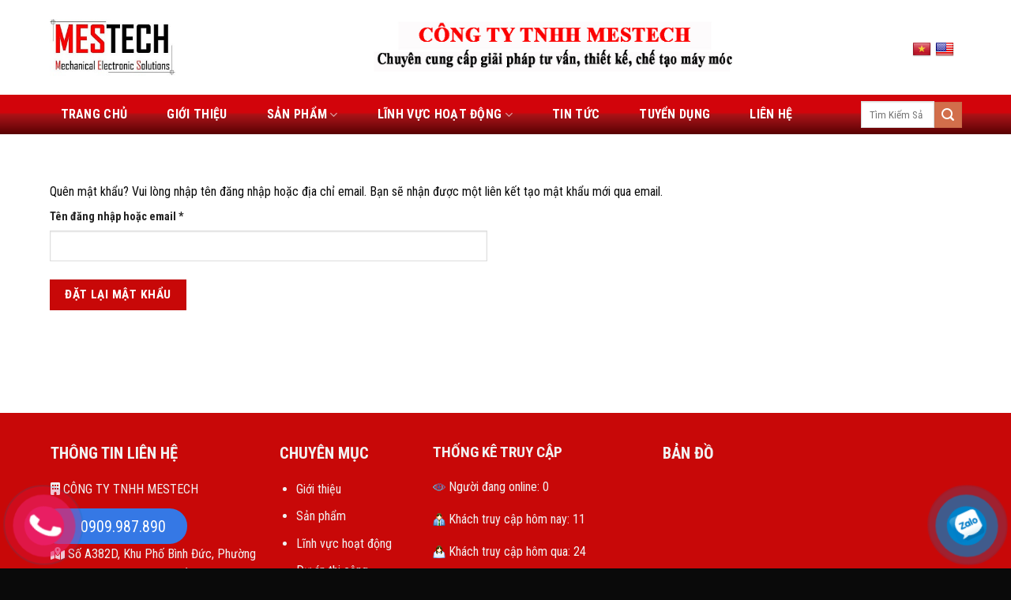

--- FILE ---
content_type: text/html; charset=UTF-8
request_url: https://mestech.vn/tai-khoan/lost-password/
body_size: 22938
content:
<!DOCTYPE html>
<html lang="vi" class="loading-site no-js">
<head>
	<meta charset="UTF-8" />
	<link rel="profile" href="http://gmpg.org/xfn/11" />
	<link rel="pingback" href="" />

	<script>(function(html){html.className = html.className.replace(/\bno-js\b/,'js')})(document.documentElement);</script>
<meta name='robots' content='noindex, follow' />
	<style>img:is([sizes="auto" i], [sizes^="auto," i]) { contain-intrinsic-size: 3000px 1500px }</style>
	<meta name="viewport" content="width=device-width, initial-scale=1" />
	<!-- This site is optimized with the Yoast SEO plugin v24.5 - https://yoast.com/wordpress/plugins/seo/ -->
	<title>Tài khoản - CÔNG TY TNHH MESTECH</title>
	<link rel="canonical" href="https://mestech.vn/tai-khoan/" />
	<meta property="og:locale" content="vi_VN" />
	<meta property="og:type" content="article" />
	<meta property="og:title" content="Tài khoản - CÔNG TY TNHH MESTECH" />
	<meta property="og:url" content="https://mestech.vn/tai-khoan/" />
	<meta property="og:site_name" content="CÔNG TY TNHH MESTECH" />
	<meta name="twitter:card" content="summary_large_image" />
	<script type="application/ld+json" class="yoast-schema-graph">{"@context":"https://schema.org","@graph":[{"@type":"WebPage","@id":"https://mestech.vn/tai-khoan/","url":"https://mestech.vn/tai-khoan/","name":"Tài khoản - CÔNG TY TNHH MESTECH","isPartOf":{"@id":"https://mestech.vn/#website"},"datePublished":"2019-05-14T06:44:07+00:00","inLanguage":"vi","potentialAction":[{"@type":"ReadAction","target":["https://mestech.vn/tai-khoan/"]}]},{"@type":"WebSite","@id":"https://mestech.vn/#website","url":"https://mestech.vn/","name":"CÔNG TY TNHH MESTECH","description":"","potentialAction":[{"@type":"SearchAction","target":{"@type":"EntryPoint","urlTemplate":"https://mestech.vn/?s={search_term_string}"},"query-input":{"@type":"PropertyValueSpecification","valueRequired":true,"valueName":"search_term_string"}}],"inLanguage":"vi"}]}</script>
	<!-- / Yoast SEO plugin. -->


<link rel='dns-prefetch' href='//translate.google.com' />
<link rel='dns-prefetch' href='//use.fontawesome.com' />
<link rel='dns-prefetch' href='//fonts.googleapis.com' />
<link href='https://fonts.gstatic.com' crossorigin rel='preconnect' />
<link rel='prefetch' href='https://mestech.vn/wp-content/themes/flatsome/assets/js/flatsome.js?ver=8e60d746741250b4dd4e' />
<link rel='prefetch' href='https://mestech.vn/wp-content/themes/flatsome/assets/js/chunk.slider.js?ver=3.19.7' />
<link rel='prefetch' href='https://mestech.vn/wp-content/themes/flatsome/assets/js/chunk.popups.js?ver=3.19.7' />
<link rel='prefetch' href='https://mestech.vn/wp-content/themes/flatsome/assets/js/chunk.tooltips.js?ver=3.19.7' />
<link rel='prefetch' href='https://mestech.vn/wp-content/themes/flatsome/assets/js/woocommerce.js?ver=dd6035ce106022a74757' />
<link rel="alternate" type="application/rss+xml" title="Dòng thông tin CÔNG TY TNHH MESTECH &raquo;" href="https://mestech.vn/feed/" />
<link rel="alternate" type="application/rss+xml" title="CÔNG TY TNHH MESTECH &raquo; Dòng bình luận" href="https://mestech.vn/comments/feed/" />
<script type="text/javascript">
/* <![CDATA[ */
window._wpemojiSettings = {"baseUrl":"https:\/\/s.w.org\/images\/core\/emoji\/16.0.1\/72x72\/","ext":".png","svgUrl":"https:\/\/s.w.org\/images\/core\/emoji\/16.0.1\/svg\/","svgExt":".svg","source":{"concatemoji":"https:\/\/mestech.vn\/wp-includes\/js\/wp-emoji-release.min.js?ver=6.8.3"}};
/*! This file is auto-generated */
!function(s,n){var o,i,e;function c(e){try{var t={supportTests:e,timestamp:(new Date).valueOf()};sessionStorage.setItem(o,JSON.stringify(t))}catch(e){}}function p(e,t,n){e.clearRect(0,0,e.canvas.width,e.canvas.height),e.fillText(t,0,0);var t=new Uint32Array(e.getImageData(0,0,e.canvas.width,e.canvas.height).data),a=(e.clearRect(0,0,e.canvas.width,e.canvas.height),e.fillText(n,0,0),new Uint32Array(e.getImageData(0,0,e.canvas.width,e.canvas.height).data));return t.every(function(e,t){return e===a[t]})}function u(e,t){e.clearRect(0,0,e.canvas.width,e.canvas.height),e.fillText(t,0,0);for(var n=e.getImageData(16,16,1,1),a=0;a<n.data.length;a++)if(0!==n.data[a])return!1;return!0}function f(e,t,n,a){switch(t){case"flag":return n(e,"\ud83c\udff3\ufe0f\u200d\u26a7\ufe0f","\ud83c\udff3\ufe0f\u200b\u26a7\ufe0f")?!1:!n(e,"\ud83c\udde8\ud83c\uddf6","\ud83c\udde8\u200b\ud83c\uddf6")&&!n(e,"\ud83c\udff4\udb40\udc67\udb40\udc62\udb40\udc65\udb40\udc6e\udb40\udc67\udb40\udc7f","\ud83c\udff4\u200b\udb40\udc67\u200b\udb40\udc62\u200b\udb40\udc65\u200b\udb40\udc6e\u200b\udb40\udc67\u200b\udb40\udc7f");case"emoji":return!a(e,"\ud83e\udedf")}return!1}function g(e,t,n,a){var r="undefined"!=typeof WorkerGlobalScope&&self instanceof WorkerGlobalScope?new OffscreenCanvas(300,150):s.createElement("canvas"),o=r.getContext("2d",{willReadFrequently:!0}),i=(o.textBaseline="top",o.font="600 32px Arial",{});return e.forEach(function(e){i[e]=t(o,e,n,a)}),i}function t(e){var t=s.createElement("script");t.src=e,t.defer=!0,s.head.appendChild(t)}"undefined"!=typeof Promise&&(o="wpEmojiSettingsSupports",i=["flag","emoji"],n.supports={everything:!0,everythingExceptFlag:!0},e=new Promise(function(e){s.addEventListener("DOMContentLoaded",e,{once:!0})}),new Promise(function(t){var n=function(){try{var e=JSON.parse(sessionStorage.getItem(o));if("object"==typeof e&&"number"==typeof e.timestamp&&(new Date).valueOf()<e.timestamp+604800&&"object"==typeof e.supportTests)return e.supportTests}catch(e){}return null}();if(!n){if("undefined"!=typeof Worker&&"undefined"!=typeof OffscreenCanvas&&"undefined"!=typeof URL&&URL.createObjectURL&&"undefined"!=typeof Blob)try{var e="postMessage("+g.toString()+"("+[JSON.stringify(i),f.toString(),p.toString(),u.toString()].join(",")+"));",a=new Blob([e],{type:"text/javascript"}),r=new Worker(URL.createObjectURL(a),{name:"wpTestEmojiSupports"});return void(r.onmessage=function(e){c(n=e.data),r.terminate(),t(n)})}catch(e){}c(n=g(i,f,p,u))}t(n)}).then(function(e){for(var t in e)n.supports[t]=e[t],n.supports.everything=n.supports.everything&&n.supports[t],"flag"!==t&&(n.supports.everythingExceptFlag=n.supports.everythingExceptFlag&&n.supports[t]);n.supports.everythingExceptFlag=n.supports.everythingExceptFlag&&!n.supports.flag,n.DOMReady=!1,n.readyCallback=function(){n.DOMReady=!0}}).then(function(){return e}).then(function(){var e;n.supports.everything||(n.readyCallback(),(e=n.source||{}).concatemoji?t(e.concatemoji):e.wpemoji&&e.twemoji&&(t(e.twemoji),t(e.wpemoji)))}))}((window,document),window._wpemojiSettings);
/* ]]> */
</script>
<style id='wp-emoji-styles-inline-css' type='text/css'>

	img.wp-smiley, img.emoji {
		display: inline !important;
		border: none !important;
		box-shadow: none !important;
		height: 1em !important;
		width: 1em !important;
		margin: 0 0.07em !important;
		vertical-align: -0.1em !important;
		background: none !important;
		padding: 0 !important;
	}
</style>
<style id='wp-block-library-inline-css' type='text/css'>
:root{--wp-admin-theme-color:#007cba;--wp-admin-theme-color--rgb:0,124,186;--wp-admin-theme-color-darker-10:#006ba1;--wp-admin-theme-color-darker-10--rgb:0,107,161;--wp-admin-theme-color-darker-20:#005a87;--wp-admin-theme-color-darker-20--rgb:0,90,135;--wp-admin-border-width-focus:2px;--wp-block-synced-color:#7a00df;--wp-block-synced-color--rgb:122,0,223;--wp-bound-block-color:var(--wp-block-synced-color)}@media (min-resolution:192dpi){:root{--wp-admin-border-width-focus:1.5px}}.wp-element-button{cursor:pointer}:root{--wp--preset--font-size--normal:16px;--wp--preset--font-size--huge:42px}:root .has-very-light-gray-background-color{background-color:#eee}:root .has-very-dark-gray-background-color{background-color:#313131}:root .has-very-light-gray-color{color:#eee}:root .has-very-dark-gray-color{color:#313131}:root .has-vivid-green-cyan-to-vivid-cyan-blue-gradient-background{background:linear-gradient(135deg,#00d084,#0693e3)}:root .has-purple-crush-gradient-background{background:linear-gradient(135deg,#34e2e4,#4721fb 50%,#ab1dfe)}:root .has-hazy-dawn-gradient-background{background:linear-gradient(135deg,#faaca8,#dad0ec)}:root .has-subdued-olive-gradient-background{background:linear-gradient(135deg,#fafae1,#67a671)}:root .has-atomic-cream-gradient-background{background:linear-gradient(135deg,#fdd79a,#004a59)}:root .has-nightshade-gradient-background{background:linear-gradient(135deg,#330968,#31cdcf)}:root .has-midnight-gradient-background{background:linear-gradient(135deg,#020381,#2874fc)}.has-regular-font-size{font-size:1em}.has-larger-font-size{font-size:2.625em}.has-normal-font-size{font-size:var(--wp--preset--font-size--normal)}.has-huge-font-size{font-size:var(--wp--preset--font-size--huge)}.has-text-align-center{text-align:center}.has-text-align-left{text-align:left}.has-text-align-right{text-align:right}#end-resizable-editor-section{display:none}.aligncenter{clear:both}.items-justified-left{justify-content:flex-start}.items-justified-center{justify-content:center}.items-justified-right{justify-content:flex-end}.items-justified-space-between{justify-content:space-between}.screen-reader-text{border:0;clip-path:inset(50%);height:1px;margin:-1px;overflow:hidden;padding:0;position:absolute;width:1px;word-wrap:normal!important}.screen-reader-text:focus{background-color:#ddd;clip-path:none;color:#444;display:block;font-size:1em;height:auto;left:5px;line-height:normal;padding:15px 23px 14px;text-decoration:none;top:5px;width:auto;z-index:100000}html :where(.has-border-color){border-style:solid}html :where([style*=border-top-color]){border-top-style:solid}html :where([style*=border-right-color]){border-right-style:solid}html :where([style*=border-bottom-color]){border-bottom-style:solid}html :where([style*=border-left-color]){border-left-style:solid}html :where([style*=border-width]){border-style:solid}html :where([style*=border-top-width]){border-top-style:solid}html :where([style*=border-right-width]){border-right-style:solid}html :where([style*=border-bottom-width]){border-bottom-style:solid}html :where([style*=border-left-width]){border-left-style:solid}html :where(img[class*=wp-image-]){height:auto;max-width:100%}:where(figure){margin:0 0 1em}html :where(.is-position-sticky){--wp-admin--admin-bar--position-offset:var(--wp-admin--admin-bar--height,0px)}@media screen and (max-width:600px){html :where(.is-position-sticky){--wp-admin--admin-bar--position-offset:0px}}
</style>
<link rel='stylesheet' id='contact-form-7-css' href='https://mestech.vn/wp-content/plugins/contact-form-7/includes/css/styles.css?ver=6.0.4' type='text/css' media='all' />
<link rel='stylesheet' id='google-language-translator-css' href='https://mestech.vn/wp-content/plugins/google-language-translator/css/style.css?ver=6.0.20' type='text/css' media='' />
<link rel='stylesheet' id='select2-css' href='https://mestech.vn/wp-content/plugins/woocommerce/assets/css/select2.css?ver=9.6.2' type='text/css' media='all' />
<style id='woocommerce-inline-inline-css' type='text/css'>
.woocommerce form .form-row .required { visibility: visible; }
</style>
<link rel='stylesheet' id='brands-styles-css' href='https://mestech.vn/wp-content/plugins/woocommerce/assets/css/brands.css?ver=9.6.2' type='text/css' media='all' />
<link rel='stylesheet' id='font-awesome-official-css' href='https://use.fontawesome.com/releases/v6.2.0/css/all.css' type='text/css' media='all' integrity="sha384-SOnAn/m2fVJCwnbEYgD4xzrPtvsXdElhOVvR8ND1YjB5nhGNwwf7nBQlhfAwHAZC" crossorigin="anonymous" />
<link rel='stylesheet' id='flatsome-main-css' href='https://mestech.vn/wp-content/themes/flatsome/assets/css/flatsome.css?ver=3.19.7' type='text/css' media='all' />
<style id='flatsome-main-inline-css' type='text/css'>
@font-face {
				font-family: "fl-icons";
				font-display: block;
				src: url(https://mestech.vn/wp-content/themes/flatsome/assets/css/icons/fl-icons.eot?v=3.19.7);
				src:
					url(https://mestech.vn/wp-content/themes/flatsome/assets/css/icons/fl-icons.eot#iefix?v=3.19.7) format("embedded-opentype"),
					url(https://mestech.vn/wp-content/themes/flatsome/assets/css/icons/fl-icons.woff2?v=3.19.7) format("woff2"),
					url(https://mestech.vn/wp-content/themes/flatsome/assets/css/icons/fl-icons.ttf?v=3.19.7) format("truetype"),
					url(https://mestech.vn/wp-content/themes/flatsome/assets/css/icons/fl-icons.woff?v=3.19.7) format("woff"),
					url(https://mestech.vn/wp-content/themes/flatsome/assets/css/icons/fl-icons.svg?v=3.19.7#fl-icons) format("svg");
			}
</style>
<link rel='stylesheet' id='flatsome-shop-css' href='https://mestech.vn/wp-content/themes/flatsome/assets/css/flatsome-shop.css?ver=3.19.7' type='text/css' media='all' />
<link rel='stylesheet' id='flatsome-style-css' href='https://mestech.vn/wp-content/themes/198/style.css?ver=3.0' type='text/css' media='all' />
<link rel='stylesheet' id='flatsome-googlefonts-css' href='//fonts.googleapis.com/css?family=Roboto+Condensed%3Aregular%2C700%2Cregular%2C700%2Cregular&#038;display=block&#038;ver=3.9' type='text/css' media='all' />
<link rel='stylesheet' id='font-awesome-official-v4shim-css' href='https://use.fontawesome.com/releases/v6.2.0/css/v4-shims.css' type='text/css' media='all' integrity="sha384-MAgG0MNwzSXBbmOw4KK9yjMrRaUNSCk3WoZPkzVC1rmhXzerY4gqk/BLNYtdOFCO" crossorigin="anonymous" />
<script type="text/javascript" src="https://mestech.vn/wp-includes/js/dist/hooks.min.js?ver=4d63a3d491d11ffd8ac6" id="wp-hooks-js"></script>
<script type="text/javascript" src="https://mestech.vn/wp-includes/js/dist/i18n.min.js?ver=5e580eb46a90c2b997e6" id="wp-i18n-js"></script>
<script type="text/javascript" id="wp-i18n-js-after">
/* <![CDATA[ */
wp.i18n.setLocaleData( { 'text direction\u0004ltr': [ 'ltr' ] } );
/* ]]> */
</script>
<script type="text/javascript" src="https://mestech.vn/wp-includes/js/jquery/jquery.min.js?ver=3.7.1" id="jquery-core-js"></script>
<script type="text/javascript" src="https://mestech.vn/wp-includes/js/jquery/jquery-migrate.min.js?ver=3.4.1" id="jquery-migrate-js"></script>
<script type="text/javascript" src="https://mestech.vn/wp-content/plugins/sticky-menu-or-anything-on-scroll/assets/js/jq-sticky-anything.min.js?ver=2.1.1" id="stickyAnythingLib-js"></script>
<script type="text/javascript" src="https://mestech.vn/wp-content/plugins/woocommerce/assets/js/jquery-blockui/jquery.blockUI.min.js?ver=2.7.0-wc.9.6.2" id="jquery-blockui-js" data-wp-strategy="defer"></script>
<script type="text/javascript" id="wc-add-to-cart-js-extra">
/* <![CDATA[ */
var wc_add_to_cart_params = {"ajax_url":"\/wp-admin\/admin-ajax.php","wc_ajax_url":"\/?wc-ajax=%%endpoint%%","i18n_view_cart":"Xem gi\u1ecf h\u00e0ng","cart_url":"https:\/\/mestech.vn\/thanh-toan\/","is_cart":"","cart_redirect_after_add":"no"};
/* ]]> */
</script>
<script type="text/javascript" src="https://mestech.vn/wp-content/plugins/woocommerce/assets/js/frontend/add-to-cart.min.js?ver=9.6.2" id="wc-add-to-cart-js" defer="defer" data-wp-strategy="defer"></script>
<script type="text/javascript" src="https://mestech.vn/wp-content/plugins/woocommerce/assets/js/selectWoo/selectWoo.full.min.js?ver=1.0.9-wc.9.6.2" id="selectWoo-js" defer="defer" data-wp-strategy="defer"></script>
<script type="text/javascript" id="zxcvbn-async-js-extra">
/* <![CDATA[ */
var _zxcvbnSettings = {"src":"https:\/\/mestech.vn\/wp-includes\/js\/zxcvbn.min.js"};
/* ]]> */
</script>
<script type="text/javascript" src="https://mestech.vn/wp-includes/js/zxcvbn-async.min.js?ver=1.0" id="zxcvbn-async-js"></script>
<script type="text/javascript" id="password-strength-meter-js-extra">
/* <![CDATA[ */
var pwsL10n = {"unknown":"M\u1eadt kh\u1ea9u m\u1ea1nh kh\u00f4ng x\u00e1c \u0111\u1ecbnh","short":"R\u1ea5t y\u1ebfu","bad":"Y\u1ebfu","good":"Trung b\u00ecnh","strong":"M\u1ea1nh","mismatch":"M\u1eadt kh\u1ea9u kh\u00f4ng kh\u1edbp"};
/* ]]> */
</script>
<script type="text/javascript" id="password-strength-meter-js-translations">
/* <![CDATA[ */
( function( domain, translations ) {
	var localeData = translations.locale_data[ domain ] || translations.locale_data.messages;
	localeData[""].domain = domain;
	wp.i18n.setLocaleData( localeData, domain );
} )( "default", {"translation-revision-date":"2025-06-22 05:02:50+0000","generator":"GlotPress\/4.0.1","domain":"messages","locale_data":{"messages":{"":{"domain":"messages","plural-forms":"nplurals=1; plural=0;","lang":"vi_VN"},"%1$s is deprecated since version %2$s! Use %3$s instead. Please consider writing more inclusive code.":["%1$s \u0111\u00e3 ng\u1eebng ho\u1ea1t \u0111\u1ed9ng t\u1eeb phi\u00ean b\u1ea3n %2$s! S\u1eed d\u1ee5ng thay th\u1ebf b\u1eb1ng %3$s."]}},"comment":{"reference":"wp-admin\/js\/password-strength-meter.js"}} );
/* ]]> */
</script>
<script type="text/javascript" src="https://mestech.vn/wp-admin/js/password-strength-meter.min.js?ver=6.8.3" id="password-strength-meter-js"></script>
<script type="text/javascript" id="wc-password-strength-meter-js-extra">
/* <![CDATA[ */
var wc_password_strength_meter_params = {"min_password_strength":"3","stop_checkout":"","i18n_password_error":"Vui l\u00f2ng nh\u1eadp m\u1eadt kh\u1ea9u kh\u00f3 h\u01a1n.","i18n_password_hint":"G\u1ee3i \u00fd: M\u1eadt kh\u1ea9u ph\u1ea3i c\u00f3 \u00edt nh\u1ea5t 12 k\u00fd t\u1ef1. \u0110\u1ec3 n\u00e2ng cao \u0111\u1ed9 b\u1ea3o m\u1eadt, s\u1eed d\u1ee5ng ch\u1eef in hoa, in th\u01b0\u1eddng, ch\u1eef s\u1ed1 v\u00e0 c\u00e1c k\u00fd t\u1ef1 \u0111\u1eb7c bi\u1ec7t nh\u01b0 ! \" ? $ % ^ & )."};
/* ]]> */
</script>
<script type="text/javascript" src="https://mestech.vn/wp-content/plugins/woocommerce/assets/js/frontend/password-strength-meter.min.js?ver=9.6.2" id="wc-password-strength-meter-js" defer="defer" data-wp-strategy="defer"></script>
<script type="text/javascript" src="https://mestech.vn/wp-content/plugins/woocommerce/assets/js/frontend/account-i18n.min.js?ver=9.6.2" id="wc-account-i18n-js" defer="defer" data-wp-strategy="defer"></script>
<script type="text/javascript" src="https://mestech.vn/wp-content/plugins/woocommerce/assets/js/js-cookie/js.cookie.min.js?ver=2.1.4-wc.9.6.2" id="js-cookie-js" data-wp-strategy="defer"></script>
<script type="text/javascript" id="woocommerce-js-extra">
/* <![CDATA[ */
var woocommerce_params = {"ajax_url":"\/wp-admin\/admin-ajax.php","wc_ajax_url":"\/?wc-ajax=%%endpoint%%"};
/* ]]> */
</script>
<script type="text/javascript" src="https://mestech.vn/wp-content/plugins/woocommerce/assets/js/frontend/woocommerce.min.js?ver=9.6.2" id="woocommerce-js" data-wp-strategy="defer"></script>
<script type="text/javascript" src="https://mestech.vn/wp-content/plugins/woocommerce/assets/js/frontend/lost-password.min.js?ver=9.6.2" id="wc-lost-password-js" defer="defer" data-wp-strategy="defer"></script>
<link rel="https://api.w.org/" href="https://mestech.vn/wp-json/" /><link rel="alternate" title="JSON" type="application/json" href="https://mestech.vn/wp-json/wp/v2/pages/9" /><link rel="EditURI" type="application/rsd+xml" title="RSD" href="https://mestech.vn/xmlrpc.php?rsd" />
<meta name="generator" content="WordPress 6.8.3" />
<meta name="generator" content="WooCommerce 9.6.2" />
<link rel='shortlink' href='https://mestech.vn/?p=9' />
<link rel="alternate" title="oNhúng (JSON)" type="application/json+oembed" href="https://mestech.vn/wp-json/oembed/1.0/embed?url=https%3A%2F%2Fmestech.vn%2Ftai-khoan%2F" />
<link rel="alternate" title="oNhúng (XML)" type="text/xml+oembed" href="https://mestech.vn/wp-json/oembed/1.0/embed?url=https%3A%2F%2Fmestech.vn%2Ftai-khoan%2F&#038;format=xml" />
<style>.goog-te-gadget{margin-top:2px!important;}p.hello{font-size:12px;color:#666;}div.skiptranslate.goog-te-gadget{display:inline!important;}#google_language_translator{clear:both;}#flags{width:165px;}#flags a{display:inline-block;margin-right:2px;}#google_language_translator a{display:none!important;}div.skiptranslate.goog-te-gadget{display:inline!important;}.goog-te-gadget{color:transparent!important;}.goog-te-gadget{font-size:0px!important;}.goog-branding{display:none;}.goog-tooltip{display: none!important;}.goog-tooltip:hover{display: none!important;}.goog-text-highlight{background-color:transparent!important;border:none!important;box-shadow:none!important;}#google_language_translator{display:none;}#google_language_translator select.goog-te-combo{color:#ffffff;}div.skiptranslate{display:none!important;}body{top:0px!important;}#goog-gt-{display:none!important;}font font{background-color:transparent!important;box-shadow:none!important;position:initial!important;}#glt-translate-trigger{left:20px;right:auto;}#glt-translate-trigger > span{color:#ffffff;}#glt-translate-trigger{background:#f89406;}#google_language_translator .goog-te-gadget .goog-te-combo{background:#1e73be;border:0!important;}</style><!-- Analytics by WP Statistics - https://wp-statistics.com -->
<script>
  // Receive messages 
        window.addEventListener('message', (event) => {
    // do something
  });

  // Send messages
  function seekTo(to) {
    const iframe = document.querySelector("iframe");
    iframe.contentWindow.postMessage({type: "seekTo", value: Number(to.value), "x-tiktok-player": true}, '*');
  }
</script>	<noscript><style>.woocommerce-product-gallery{ opacity: 1 !important; }</style></noscript>
	<style class='wp-fonts-local' type='text/css'>
@font-face{font-family:Inter;font-style:normal;font-weight:300 900;font-display:fallback;src:url('https://mestech.vn/wp-content/plugins/woocommerce/assets/fonts/Inter-VariableFont_slnt,wght.woff2') format('woff2');font-stretch:normal;}
@font-face{font-family:Cardo;font-style:normal;font-weight:400;font-display:fallback;src:url('https://mestech.vn/wp-content/plugins/woocommerce/assets/fonts/cardo_normal_400.woff2') format('woff2');}
</style>
<link rel="icon" href="https://mestech.vn/wp-content/uploads/2022/12/cropped-z3925539360282_de695aa2c7db16abfedc568089c196ad-32x32.jpg" sizes="32x32" />
<link rel="icon" href="https://mestech.vn/wp-content/uploads/2022/12/cropped-z3925539360282_de695aa2c7db16abfedc568089c196ad-192x192.jpg" sizes="192x192" />
<link rel="apple-touch-icon" href="https://mestech.vn/wp-content/uploads/2022/12/cropped-z3925539360282_de695aa2c7db16abfedc568089c196ad-180x180.jpg" />
<meta name="msapplication-TileImage" content="https://mestech.vn/wp-content/uploads/2022/12/cropped-z3925539360282_de695aa2c7db16abfedc568089c196ad-270x270.jpg" />
<style id="custom-css" type="text/css">:root {--primary-color: #c80808;--fs-color-primary: #c80808;--fs-color-secondary: #d26e4b;--fs-color-success: #7a9c59;--fs-color-alert: #b20000;--fs-experimental-link-color: #0a0a0a;--fs-experimental-link-color-hover: #ec0303;}.tooltipster-base {--tooltip-color: #fff;--tooltip-bg-color: #000;}.off-canvas-right .mfp-content, .off-canvas-left .mfp-content {--drawer-width: 300px;}.off-canvas .mfp-content.off-canvas-cart {--drawer-width: 360px;}.container-width, .full-width .ubermenu-nav, .container, .row{max-width: 1170px}.row.row-collapse{max-width: 1140px}.row.row-small{max-width: 1162.5px}.row.row-large{max-width: 1200px}body.framed, body.framed header, body.framed .header-wrapper, body.boxed, body.boxed header, body.boxed .header-wrapper, body.boxed .is-sticky-section{ max-width: 1200px}.header-main{height: 120px}#logo img{max-height: 120px}#logo{width:159px;}.header-bottom{min-height: 50px}.header-top{min-height: 30px}.transparent .header-main{height: 120px}.transparent #logo img{max-height: 120px}.has-transparent + .page-title:first-of-type,.has-transparent + #main > .page-title,.has-transparent + #main > div > .page-title,.has-transparent + #main .page-header-wrapper:first-of-type .page-title{padding-top: 200px;}.transparent .header-wrapper{background-color: rgba(255,255,255,0)!important;}.transparent .top-divider{display: none;}.header.show-on-scroll,.stuck .header-main{height:70px!important}.stuck #logo img{max-height: 70px!important}.search-form{ width: 64%;}.header-bg-color {background-color: #ffffff}.header-bottom {background-color: #c80808}.header-main .nav > li > a{line-height: 16px }.stuck .header-main .nav > li > a{line-height: 16px }.header-bottom-nav > li > a{line-height: 32px }@media (max-width: 549px) {.header-main{height: 70px}#logo img{max-height: 70px}}.nav-dropdown{font-size:100%}.header-top{background-color:#ffffff!important;}body{color: #0a0a0a}h1,h2,h3,h4,h5,h6,.heading-font{color: #0a0a0a;}body{font-size: 100%;}@media screen and (max-width: 549px){body{font-size: 100%;}}body{font-family: "Roboto Condensed", sans-serif;}body {font-weight: 400;font-style: normal;}.nav > li > a {font-family: "Roboto Condensed", sans-serif;}.mobile-sidebar-levels-2 .nav > li > ul > li > a {font-family: "Roboto Condensed", sans-serif;}.nav > li > a,.mobile-sidebar-levels-2 .nav > li > ul > li > a {font-weight: 700;font-style: normal;}h1,h2,h3,h4,h5,h6,.heading-font, .off-canvas-center .nav-sidebar.nav-vertical > li > a{font-family: "Roboto Condensed", sans-serif;}h1,h2,h3,h4,h5,h6,.heading-font,.banner h1,.banner h2 {font-weight: 700;font-style: normal;}.alt-font{font-family: "Roboto Condensed", sans-serif;}.alt-font {font-weight: 400!important;font-style: normal!important;}.header:not(.transparent) .header-bottom-nav.nav > li > a{color: #f4f4f4;}.header:not(.transparent) .header-bottom-nav.nav > li > a:hover,.header:not(.transparent) .header-bottom-nav.nav > li.active > a,.header:not(.transparent) .header-bottom-nav.nav > li.current > a,.header:not(.transparent) .header-bottom-nav.nav > li > a.active,.header:not(.transparent) .header-bottom-nav.nav > li > a.current{color: #dd3333;}.header-bottom-nav.nav-line-bottom > li > a:before,.header-bottom-nav.nav-line-grow > li > a:before,.header-bottom-nav.nav-line > li > a:before,.header-bottom-nav.nav-box > li > a:hover,.header-bottom-nav.nav-box > li.active > a,.header-bottom-nav.nav-pills > li > a:hover,.header-bottom-nav.nav-pills > li.active > a{color:#FFF!important;background-color: #dd3333;}.has-equal-box-heights .box-image {padding-top: 100%;}@media screen and (min-width: 550px){.products .box-vertical .box-image{min-width: 400px!important;width: 400px!important;}}.footer-2{background-image: url('https://mestech.vn/wp-content/uploads/2019/07/footer-map-1.png');}.footer-1{background-color: #f4f4f4}.footer-2{background-color: #828282}.absolute-footer, html{background-color: #0a0a0a}.nav-vertical-fly-out > li + li {border-top-width: 1px; border-top-style: solid;}/* Custom CSS */.banner_ab1 {-webkit-animation: img_a 5s infinite;animation: img_a 5s infinite;position: absolute;}.banner_ab2 {-webkit-animation: img_b 5s infinite;animation: img_b 5s infinite;position: absolute;}.img_about {border: 5px solid #fff;box-shadow: 0 0 10px rgb(0 0 0 / 10%);display: block;width: 500px;height: 325px;}.mod_about {display: grid;grid-template-columns: 1fr 80px;grid-gap: 40px;padding: 3% 0;}.mod_about .right {position: relative;height: 400px;}@keyframes img_b{0% {top: calc(100% - 325px);right: 0;}50% {top: 0;right: calc(100% - 500px);z-index: 1;}100% {top: calc(100% - 325px);right: 0;}}@keyframes img_a{0% {top: 0;right: calc(100% - 500px);}50% {top: calc(100% - 325px);right: 0;z-index: 2;}100% {top: 0;right: calc(100% - 500px);}}/* Custom CSS Tablet */@media (max-width: 849px){.hdevvn-show-cats {display: none;}}/* Custom CSS Mobile */@media (max-width: 549px){.hotline-bar{display:block!important;width: 155px!important;}.text-hotline {font-size: 17px!important;}.mod_about .right {transform: scale(0.5)!important;}@keyframes img_b{0% {top: calc(100% - 125px);right: 0;}50% {top: 0;right: calc(100% - 600px);z-index: 1;}100% {top: calc(100% - 125px);right: 0;}}@keyframes img_a{0% {top: 0;right: calc(100% - 600px);}50% {top: calc(100% - 125px);right: 0;z-index: 2;}100% {top: 0;right: calc(100% - 600px);}}}.label-new.menu-item > a:after{content:"New";}.label-hot.menu-item > a:after{content:"Hot";}.label-sale.menu-item > a:after{content:"Sale";}.label-popular.menu-item > a:after{content:"Popular";}</style>		<style type="text/css" id="wp-custom-css">
			.xz1 img.size-full.alignnone {
	    margin-bottom: 0em;
}
.nav-column li.active>a, .nav-column li>a:hover, .nav-dropdown li.active>a, .nav-dropdown>li>a:hover, .nav-vertical-fly-out>li>a:hover, .nav>li.active>a, .nav>li.current>a, .nav>li>a.active, .nav>li>a.current, .nav>li>a:hover {
    color: #fbfbfb;
}
.header-bottom {
    background-image: linear-gradient( 360deg ,#570002 -1%,#8b0d11 30%,#ab1216 50%,#d2040b 55%);
    transition: background .3s,border .3s,border-radius .3s,box-shadow .3s;
}
.nav > li > a, .mobile-sidebar-levels-2 .nav > li > ul > li > a {
    color: #fff!important;
}
p.name.product-title a {
    font-size: 110%;
	 font-weight: 700;
}
.nav > li > a, .mobile-sidebar-levels-2 .nav > li > ul > li > a {
    color: #000;
}
.widget_product_categories .product-categories li a:before {
    font-family: 'FontAwesome';
    padding-right: 5px;
    font-size: 10px;
    position: relative;
    top: -2px;
}
.widget_product_categories .cat-item.cat-item-57{
	border-bottom:0 !important;
}
.widget_product_categories .product-categories li {
    border-bottom: 0px dashed;
}
.widget_product_categories .product-categories li a {
    color: #fff;
    margin-left: 10px;
    padding: 8px 0;
}
.widget_product_categories span.widget-title {
    display: block;
    text-align: center;
    padding: 10px;
    border-bottom: 1px dashed;
}
.widget .is-divider{
	display:none;
}
.widget_product_categories {
    background: #c80808;
    color: #fff;
}
@media screen and (max-width: 549px){.off-canvas:not(.off-canvas-center) .nav-vertical li>a {
    padding-left: 20px;
    border-bottom: 2px solid;
	  font-weight: 700;
	}}
.mk2 .ux-logo-link{
	    padding: 0px!important;
}
.off-canvas-left.dark .mfp-content, .off-canvas-right.dark .mfp-content {
    background-color: rgb(194 10 10);
}
.title2 {
    color: #0053a5;
    font-size: 40px;
    text-transform: uppercase;
    line-height: 1;
    margin-bottom: 20px;
}
.widget_product_categories>ul>li:hover {
    font-weight: 700;
}
.has-shadow .box:not(.box-overlay):not(.box-shade):hover {
    font-weight: 900;
}
.banner_ab2 {
    -webkit-animation: img_b 5s infinite;
    animation: img_b 5s infinite;
    position: absolute;
}
.img_about {
    border: 5px solid #fff;
    box-shadow: 0 0 10px rgb(0 0 0 / 10%);
    display: block;
    width: 500px;
    height: 280px;
}
.mod_about .right {
    position: relative;
    height: 400px;
}
.wpcf7-spinner {
    display: none;
}
.nav-dropdown.nav-dropdown-default>li>a {
    margin: 2px!important;
    padding-left: 10px!important;
}
.nav-dropdown>li>a{
	color: hsl(0deg 100% 99%);
}
.nav-dropdown>li>a:hover, .nav-vertical-fly-out>li>a:hover, .nav>li.active>a, .nav>li.current>a, .nav>li>a.active, .nav>li>a.current, .nav>li>a:hover {
    color: #fff;
    background: #0153a5;
}
.nav-dropdown>li>a:hover{
    background: #ab1616;
}
.nav-dropdown-has-border .nav-dropdown {
    border: 2px solid #fff;
    background: #c80808;
}
@media screen and (max-width: 549px){.box-vertical .box-image{width:40% !important;float:left;margin-right:10px;}
.mod_about {
    grid-template-columns: 1fr 0px!important;
    grid-gap: 10px!important;
}
.mod_about .right {
    height: 200px!important;
}
}
@media (max-width: 550px){ .grid-col-1 {
    height: 300px!important;
}}
.box-blog-post .is-divider{
	display:none;
}
.nav>li>a>i+span {
    text-transform: none;
}
.nav-dropdown-default {
    padding: 5px;
}
.widget {
    margin-bottom: 1.5em;
    margin-top: 1.5em;
}
.row-small>.col {
    padding: 5px;
    margin-bottom: 0;
}
/*Co dinh khoang cach ten sp*/
p.name.product-title a {
overflow: hidden;
text-overflow: ellipsis;
display: -webkit-box;
-webkit-box-orient: vertical;
-webkit-line-clamp: 2;
height: 40px; /*tùy theo bạn muốn hiển thị bao nhiêu hàng, như ở đây là 2 hàng tiêu đề như hình*/
}
.top-divider {
    margin-bottom: -1px;
    border-top: 0px solid currentColor;
    opacity: .1;
}
.page-title {
    display: none;
    position: relative;
}
.manhwg {
    font-size: 1em;
    font-weight: 600;
    background: #525252;
    display: block;
    padding: 5px;
    color: #fff;
    text-align: center;
}
.manhbt {
    background: linear-gradient(to top,#8a8a8a,#515151,#8a8a8a);
}

.manhsp .box-image {
    border-radius: 10px 10px 0px 0px;
}
/*-------------------*/
.dark .widget .badge-outline .badge-inner {
    color: #fff;
    opacity: 1;
}

/* Chỉnh giá tiền*/
.price-wrapper span {
    font-size: 16px!important;
    color: red;
    font-weight: 700;
    text-shadow: 1px 1px 0 #fff, -1px -1px 0 #fff, 1px -1px 0 #fff, -1px 1px 0 #fff, 1px 1px 2px #333;
}
.tooltipster-default {
    display: none;
    border-radius: 5px;
    background: #111;
    color: #fff;
    transition: opacity .2s;
    opacity: 0;
}
.shortcode-error {
    display: none;
    border: 2px dashed #000;
    padding: 20px;
    color: #fff;
    font-size: 16px;
    background-color: #71cedf;
}
.nav p {
    padding: 5px;
    margin: 0;
    padding-bottom: 0;
}
body { 
	 overflow :hidden ;
}
.pull-left {
    color: #fff;
    float: left;
}
.product-small .box-image::before{
position:absolute;
top:0;
left:-75%;
z-index:2;
display:block;
content:'';
width:50%;
height:100%;
background:-webkit-linear-gradient(left,rgba(255,255,255,0) 0,rgba(255,255,255,.3) 100%);
background:linear-gradient(to right,rgba(255,255,255,0) 0,rgba(255,255,255,.3) 100%);
-webkit-transform:skewX(-25deg);transform:skewX(-25deg)
}

.full-width .ubermenu-nav, .container, .row {
    max-width: 1185px;
}

pre, blockquote, form, figure, p, dl, ul, ol {
    margin-bottom: 1em;
}

h4 {
    color: #555;
    width: 100%;
    margin-top: 0;
    margin-bottom: 0px;
    text-rendering: optimizeSpeed;
}

.box-text {
    padding-top: 10px;
    padding-bottom: 10px;
    position: relative;
    width: 100%;
    font-size: .9em;
}
.row .row-small:not(.row-collapse), .container .row-small:not(.row-collapse) {
    margin-left: -5px;
    margin-right: -5px;
    margin-bottom: 0;
}

.footer {
    padding: 10px 0 0;
}

ul.product_list_widget li img {
    top: 0px;
    position: absolute;
    left: 0;
    width: 80px;
    height: 80px;
    margin-bottom: 5px;
    object-fit: cover;
    object-position: 50% 50%;
}
ul.product_list_widget li {
    box-shadow: 0 1px 1px #d2d2d2;
    background: white;
    margin-bottom: 3px;
    list-style: none;
    padding: 10px 0 5px 90px;
    min-height: 80px;
    position: relative;
    overflow: hidden;
    vertical-align: top;
    line-height: 1.33;
}
.nav-dropdown .menu-item-has-children>a , .nav-column>li>a{
    color: #ffffff;
}		</style>
		</head>

<body class="wp-singular page-template-default page page-id-9 wp-theme-flatsome wp-child-theme-198 theme-flatsome woocommerce-account woocommerce-page woocommerce-lost-password woocommerce-no-js lightbox nav-dropdown-has-arrow nav-dropdown-has-shadow nav-dropdown-has-border">


<a class="skip-link screen-reader-text" href="#main">Skip to content</a>

<div id="wrapper">

	
	<header id="header" class="header has-sticky sticky-jump">
		<div class="header-wrapper">
			<div id="top-bar" class="header-top hide-for-sticky nav-dark show-for-medium">
    <div class="flex-row container">
      <div class="flex-col hide-for-medium flex-left">
          <ul class="nav nav-left medium-nav-center nav-small  nav-divided">
                        </ul>
      </div>

      <div class="flex-col hide-for-medium flex-center">
          <ul class="nav nav-center nav-small  nav-divided">
                        </ul>
      </div>

      <div class="flex-col hide-for-medium flex-right">
         <ul class="nav top-bar-nav nav-right nav-small  nav-divided">
                        </ul>
      </div>

            <div class="flex-col show-for-medium flex-grow">
          <ul class="nav nav-center nav-small mobile-nav  nav-divided">
              <li class="header-block"><div class="header-block-block-2">	<div class="img has-hover x md-x lg-x y md-y lg-y" id="image_452854421">
								<div class="img-inner dark" >
			<img width="1188" height="161" src="https://mestech.vn/wp-content/uploads/2022/12/1212.jpg" class="attachment-original size-original" alt="" decoding="async" fetchpriority="high" srcset="https://mestech.vn/wp-content/uploads/2022/12/1212.jpg 1188w, https://mestech.vn/wp-content/uploads/2022/12/1212-768x104.jpg 768w, https://mestech.vn/wp-content/uploads/2022/12/1212-800x108.jpg 800w" sizes="(max-width: 1188px) 100vw, 1188px" />						
					</div>
								
<style>
#image_452854421 {
  width: 100%;
}
</style>
	</div>
	</div></li>          </ul>
      </div>
      
    </div>
</div>
<div id="masthead" class="header-main hide-for-sticky nav-dark">
      <div class="header-inner flex-row container logo-left medium-logo-center" role="navigation">

          <!-- Logo -->
          <div id="logo" class="flex-col logo">
            
<!-- Header logo -->
<a href="https://mestech.vn/" title="CÔNG TY TNHH MESTECH" rel="home">
		<img width="250" height="112" src="https://mestech.vn/wp-content/uploads/2022/12/z3925539360282_de695aa2c7db16abfedc568089c196ad-–-Da-sua.png" class="header_logo header-logo" alt="CÔNG TY TNHH MESTECH"/><img  width="250" height="112" src="https://mestech.vn/wp-content/uploads/2022/12/z3925539360282_de695aa2c7db16abfedc568089c196ad.jpg" class="header-logo-dark" alt="CÔNG TY TNHH MESTECH"/></a>
          </div>

          <!-- Mobile Left Elements -->
          <div class="flex-col show-for-medium flex-left">
            <ul class="mobile-nav nav nav-left ">
              <li class="nav-icon has-icon">
  <div class="header-button">		<a href="#" data-open="#main-menu" data-pos="left" data-bg="main-menu-overlay" data-color="dark" class="icon primary button round is-small" aria-label="Menu" aria-controls="main-menu" aria-expanded="false">

		  <i class="icon-menu" ></i>
		  		</a>
	 </div> </li>
            </ul>
          </div>

          <!-- Left Elements -->
          <div class="flex-col hide-for-medium flex-left
            flex-grow">
            <ul class="header-nav header-nav-main nav nav-left  nav-line-bottom nav-size-medium nav-uppercase" >
              <li class="header-block"><div class="header-block-block-1"><div class="row row-small"  id="row-1757673483">


	<div id="col-494809321" class="col small-12 large-12"  >
				<div class="col-inner text-center"  >
			
			

	<div class="img has-hover x md-x lg-x y md-y lg-y" id="image_1047081828">
								<div class="img-inner dark" >
			<img width="1188" height="161" src="https://mestech.vn/wp-content/uploads/2022/12/1212.jpg" class="attachment-original size-original" alt="" decoding="async" srcset="https://mestech.vn/wp-content/uploads/2022/12/1212.jpg 1188w, https://mestech.vn/wp-content/uploads/2022/12/1212-768x104.jpg 768w, https://mestech.vn/wp-content/uploads/2022/12/1212-800x108.jpg 800w" sizes="(max-width: 1188px) 100vw, 1188px" />						
					</div>
								
<style>
#image_1047081828 {
  width: 56%;
}
</style>
	</div>
	


		</div>
					</div>

	

</div></div></li>            </ul>
          </div>

          <!-- Right Elements -->
          <div class="flex-col hide-for-medium flex-right">
            <ul class="header-nav header-nav-main nav nav-right  nav-line-bottom nav-size-medium nav-uppercase">
              <li class="html custom html_topbar_left"><p style="text-align: right;"><a href='#' class='nturl notranslate vi Vietnamese single-language flag' title='Vietnamese'><span class='flag size24'></span></a><a href='#' class='nturl notranslate en united-states single-language flag' title='English'><span class='flag size24'></span></a></p></li>            </ul>
          </div>

          <!-- Mobile Right Elements -->
          <div class="flex-col show-for-medium flex-right">
            <ul class="mobile-nav nav nav-right ">
              <li class="header-search header-search-dropdown has-icon has-dropdown menu-item-has-children">
	<div class="header-button">	<a href="#" aria-label="Tìm kiếm" class="icon primary button round is-small"><i class="icon-search" ></i></a>
	</div>	<ul class="nav-dropdown nav-dropdown-default">
	 	<li class="header-search-form search-form html relative has-icon">
	<div class="header-search-form-wrapper">
		<div class="searchform-wrapper ux-search-box relative is-normal"><form role="search" method="get" class="searchform" action="https://mestech.vn/">
	<div class="flex-row relative">
						<div class="flex-col flex-grow">
			<label class="screen-reader-text" for="woocommerce-product-search-field-0">Tìm kiếm:</label>
			<input type="search" id="woocommerce-product-search-field-0" class="search-field mb-0" placeholder="Tìm Kiếm Sản Phẩm" value="" name="s" />
			<input type="hidden" name="post_type" value="product" />
					</div>
		<div class="flex-col">
			<button type="submit" value="Tìm kiếm" class="ux-search-submit submit-button secondary button  icon mb-0" aria-label="Submit">
				<i class="icon-search" ></i>			</button>
		</div>
	</div>
	<div class="live-search-results text-left z-top"></div>
</form>
</div>	</div>
</li>
	</ul>
</li>
            </ul>
          </div>

      </div>

            <div class="container"><div class="top-divider full-width"></div></div>
      </div>
<div id="wide-nav" class="header-bottom wide-nav hide-for-medium">
    <div class="flex-row container">

                        <div class="flex-col hide-for-medium flex-left">
                <ul class="nav header-nav header-bottom-nav nav-left  nav-outline nav-size-large nav-spacing-large nav-uppercase">
                    <li id="menu-item-139" class="menu-item menu-item-type-post_type menu-item-object-page menu-item-home menu-item-139 menu-item-design-default"><a href="https://mestech.vn/" class="nav-top-link">Trang Chủ</a></li>
<li id="menu-item-140" class="menu-item menu-item-type-post_type menu-item-object-page menu-item-140 menu-item-design-default"><a href="https://mestech.vn/gioi-thieu/" class="nav-top-link">Giới Thiệu</a></li>
<li id="menu-item-2327" class="menu-item menu-item-type-post_type menu-item-object-page menu-item-has-children menu-item-2327 menu-item-design-custom-size has-dropdown"><a href="https://mestech.vn/san-pham-2/" class="nav-top-link" aria-expanded="false" aria-haspopup="menu">Sản Phẩm<i class="icon-angle-down" ></i></a><style>#menu-item-2327 > .nav-dropdown {width: 650px;}</style>
<ul class="sub-menu nav-dropdown nav-dropdown-default">
	<li id="menu-item-2622" class="menu-item menu-item-type-taxonomy menu-item-object-product_cat menu-item-2622"><a href="https://mestech.vn/danh-muc-san-pham/robot-may-ep-nhua/">Robot máy ép nhựa</a></li>
	<li id="menu-item-2618" class="menu-item menu-item-type-taxonomy menu-item-object-product_cat menu-item-2618"><a href="https://mestech.vn/danh-muc-san-pham/ung-dung-robot-cong-nghiep/">Ứng dụng robot công nghiệp</a></li>
	<li id="menu-item-3238" class="menu-item menu-item-type-taxonomy menu-item-object-product_cat menu-item-3238"><a href="https://mestech.vn/danh-muc-san-pham/loader-unloader/">Loader/Unloader</a></li>
	<li id="menu-item-2616" class="menu-item menu-item-type-taxonomy menu-item-object-product_cat menu-item-2616"><a href="https://mestech.vn/danh-muc-san-pham/may-lap-rap/">Máy lắp ráp</a></li>
	<li id="menu-item-2613" class="menu-item menu-item-type-taxonomy menu-item-object-product_cat menu-item-2613"><a href="https://mestech.vn/danh-muc-san-pham/day-chuyen-chiet-rot/">Dây chuyền chiết rót</a></li>
	<li id="menu-item-2614" class="menu-item menu-item-type-taxonomy menu-item-object-product_cat menu-item-2614"><a href="https://mestech.vn/danh-muc-san-pham/day-chuyen-dong-goi-va-xep-hang/">Máy đóng gói</a></li>
	<li id="menu-item-2620" class="menu-item menu-item-type-taxonomy menu-item-object-product_cat menu-item-2620"><a href="https://mestech.vn/danh-muc-san-pham/may-do-kiem-tra-san-pham/">Máy đo, kiểm tra sản phẩm</a></li>
	<li id="menu-item-2621" class="menu-item menu-item-type-taxonomy menu-item-object-product_cat menu-item-2621"><a href="https://mestech.vn/danh-muc-san-pham/may-rua-may-say/">Máy rửa, máy sấy</a></li>
	<li id="menu-item-2612" class="menu-item menu-item-type-taxonomy menu-item-object-product_cat menu-item-2612"><a href="https://mestech.vn/danh-muc-san-pham/bang-tai/">Băng tải, máy gia công, máy chuyên dụng</a></li>
	<li id="menu-item-3380" class="menu-item menu-item-type-taxonomy menu-item-object-product_cat menu-item-has-children menu-item-3380 nav-dropdown-col"><a href="https://mestech.vn/danh-muc-san-pham/he-thong-cap-phoi/">Hệ thống cấp phôi</a>
	<ul class="sub-menu nav-column nav-dropdown-default">
		<li id="menu-item-3381" class="menu-item menu-item-type-taxonomy menu-item-object-product_cat menu-item-3381"><a href="https://mestech.vn/danh-muc-san-pham/he-thong-cap-phoi/robot-cap-phoi-cho-may-phay/">Robot Cấp phôi cho máy phay</a></li>
		<li id="menu-item-3382" class="menu-item menu-item-type-taxonomy menu-item-object-product_cat menu-item-3382"><a href="https://mestech.vn/danh-muc-san-pham/he-thong-cap-phoi/robot-cap-phoi-cho-may-tien/">Robot Cấp phôi cho máy tiện</a></li>
		<li id="menu-item-3383" class="menu-item menu-item-type-taxonomy menu-item-object-product_cat menu-item-3383"><a href="https://mestech.vn/danh-muc-san-pham/he-thong-cap-phoi/robot-cap-phoi-may-dap/">Robot cấp phôi máy dập</a></li>
		<li id="menu-item-3384" class="menu-item menu-item-type-taxonomy menu-item-object-product_cat menu-item-3384"><a href="https://mestech.vn/danh-muc-san-pham/he-thong-cap-phoi/robot-cap-phoi-tu-dong/">Robot Cấp phôi tự động</a></li>
	</ul>
</li>
	<li id="menu-item-3377" class="menu-item menu-item-type-taxonomy menu-item-object-product_cat menu-item-3377"><a href="https://mestech.vn/danh-muc-san-pham/may-cat-co-chai-hd/">Máy cắt cổ chai HD</a></li>
	<li id="menu-item-3378" class="menu-item menu-item-type-taxonomy menu-item-object-product_cat menu-item-3378"><a href="https://mestech.vn/danh-muc-san-pham/may-cha-vo-mia/">Máy chà vỏ mía</a></li>
	<li id="menu-item-3379" class="menu-item menu-item-type-taxonomy menu-item-object-product_cat menu-item-3379"><a href="https://mestech.vn/danh-muc-san-pham/may-nghien-matrix-cho-nganh-in-flexo/">Máy nghiền matrix cho ngành in Flexo</a></li>
	<li id="menu-item-3385" class="menu-item menu-item-type-taxonomy menu-item-object-product_cat menu-item-3385"><a href="https://mestech.vn/danh-muc-san-pham/may-rua-tu-dong/">Máy rửa tự động</a></li>
	<li id="menu-item-3452" class="menu-item menu-item-type-taxonomy menu-item-object-product_cat menu-item-3452"><a href="https://mestech.vn/danh-muc-san-pham/may-chia-cuon/">Máy chia cuộn</a></li>
</ul>
</li>
<li id="menu-item-2607" class="menu-item menu-item-type-taxonomy menu-item-object-category menu-item-has-children menu-item-2607 menu-item-design-default has-dropdown"><a href="https://mestech.vn/chuyen-muc/linh-vuc-hoat-dong/" class="nav-top-link" aria-expanded="false" aria-haspopup="menu">Lĩnh vực hoạt động<i class="icon-angle-down" ></i></a>
<ul class="sub-menu nav-dropdown nav-dropdown-default">
	<li id="menu-item-3249" class="menu-item menu-item-type-post_type menu-item-object-post menu-item-3249"><a href="https://mestech.vn/linh-vuc-hoat-dong/thiet-ke-che-tao-may-moc/thiet-ke-che-tao-may-moc-tu-dong/">Thiết kế chế tạo máy</a></li>
	<li id="menu-item-3254" class="menu-item menu-item-type-post_type menu-item-object-post menu-item-3254"><a href="https://mestech.vn/linh-vuc-hoat-dong/thiet-ke-gia-cong-co-khi/">Thiết kế gia công cơ khí</a></li>
	<li id="menu-item-3248" class="menu-item menu-item-type-post_type menu-item-object-post menu-item-3248"><a href="https://mestech.vn/linh-vuc-hoat-dong/thiet-ke-thi-cong-lap-dat-tu-dien-cong-nghiep/thiet-ke-thi-cong-lap-dat-tu-dien-cong-nghiep/"> Thiết kế &#8211; thi công lắp đặt tủ công nghiệp</a></li>
	<li id="menu-item-3250" class="menu-item menu-item-type-post_type menu-item-object-post menu-item-3250"><a href="https://mestech.vn/linh-vuc-hoat-dong/tu-van-giai-phap-tu-dong-hoa/tu-van-giai-phap-tu-dong-hoa/">Tư vấn giải pháp tự động hóa</a></li>
</ul>
</li>
<li id="menu-item-3457" class="menu-item menu-item-type-taxonomy menu-item-object-category menu-item-3457 menu-item-design-default"><a href="https://mestech.vn/chuyen-muc/tin-tuc/" class="nav-top-link">Tin Tức</a></li>
<li id="menu-item-2605" class="menu-item menu-item-type-post_type menu-item-object-page menu-item-2605 menu-item-design-default"><a href="https://mestech.vn/tuyen-dung/" class="nav-top-link">Tuyển dụng</a></li>
<li id="menu-item-141" class="menu-item menu-item-type-post_type menu-item-object-page menu-item-141 menu-item-design-default"><a href="https://mestech.vn/lien-he/" class="nav-top-link">Liên Hệ</a></li>
                </ul>
            </div>
            
            
                        <div class="flex-col hide-for-medium flex-right flex-grow">
              <ul class="nav header-nav header-bottom-nav nav-right  nav-outline nav-size-large nav-spacing-large nav-uppercase">
                   <li class="header-search-form search-form html relative has-icon">
	<div class="header-search-form-wrapper">
		<div class="searchform-wrapper ux-search-box relative is-normal"><form role="search" method="get" class="searchform" action="https://mestech.vn/">
	<div class="flex-row relative">
						<div class="flex-col flex-grow">
			<label class="screen-reader-text" for="woocommerce-product-search-field-1">Tìm kiếm:</label>
			<input type="search" id="woocommerce-product-search-field-1" class="search-field mb-0" placeholder="Tìm Kiếm Sản Phẩm" value="" name="s" />
			<input type="hidden" name="post_type" value="product" />
					</div>
		<div class="flex-col">
			<button type="submit" value="Tìm kiếm" class="ux-search-submit submit-button secondary button  icon mb-0" aria-label="Submit">
				<i class="icon-search" ></i>			</button>
		</div>
	</div>
	<div class="live-search-results text-left z-top"></div>
</form>
</div>	</div>
</li>
              </ul>
            </div>
            
            
    </div>
</div>

<div class="header-bg-container fill"><div class="header-bg-image fill"></div><div class="header-bg-color fill"></div></div>		</div>
	</header>

	
	<main id="main" class="">
<div id="content" class="content-area page-wrapper" role="main">
	<div class="row row-main">
		<div class="large-12 col">
			<div class="col-inner">

				
									
						<div class="woocommerce"><div class="woocommerce-notices-wrapper"></div>
<form method="post" class="woocommerce-ResetPassword lost_reset_password">

	<p>Quên mật khẩu? Vui lòng nhập tên đăng nhập hoặc địa chỉ email. Bạn sẽ nhận được một liên kết tạo mật khẩu mới qua email.</p>
	<p class="woocommerce-form-row woocommerce-form-row--first form-row form-row-first">
		<label for="user_login">Tên đăng nhập hoặc email&nbsp;<span class="required" aria-hidden="true">*</span><span class="screen-reader-text">Bắt buộc</span></label>
		<input class="woocommerce-Input woocommerce-Input--text input-text" type="text" name="user_login" id="user_login" autocomplete="username" required aria-required="true" />
	</p>

	<div class="clear"></div>

	
	<p class="woocommerce-form-row form-row">
		<input type="hidden" name="wc_reset_password" value="true" />
		<button type="submit" class="woocommerce-Button button" value="Đặt lại mật khẩu">Đặt lại mật khẩu</button>
	</p>

	<input type="hidden" id="woocommerce-lost-password-nonce" name="woocommerce-lost-password-nonce" value="b48825b0ca" /><input type="hidden" name="_wp_http_referer" value="/tai-khoan/lost-password/" />
</form>
</div>
					
												</div>
		</div>
	</div>
</div>


</main>

<footer id="footer" class="footer-wrapper">

	
	<section class="section dark" id="section_265038261">
		<div class="section-bg fill" >
									<div class="section-bg-overlay absolute fill"></div>
			

		</div>

		

		<div class="section-content relative">
			

<div class="row row-small"  id="row-11374678">


	<div id="col-1711879647" class="col medium-3 small-12 large-3"  >
				<div class="col-inner"  >
			
			

<p><span style="font-size: 130%;"><strong>THÔNG TIN LIÊN HỆ</strong></span></p>
<p><a href="https://mestech.vn/"><i class="fas fa-building"></i> CÔNG TY TNHH MESTECH</a></p>
<p><a href="tel:0909987890"><i class="fas fa-phone-square-alt"></i> 0909.987.890</a></p>
<p><a href="https://www.google.com/maps/place/Khu+Ph%E1%BB%91+B%C3%ACnh+%C4%90%E1%BB%A9c,+B%C3%ACnh+Nh%C3%A2m,+Thu%E1%BA%ADn+An,+B%C3%ACnh+D%C6%B0%C6%A1ng,+Vi%E1%BB%87t+Nam/@10.9101734,106.6961248,17z/data=!3m1!4b1!4m5!3m4!1s0x3174d7a2b8e7517d:0xaf33f0b493cb8d42!8m2!3d10.9101681!4d106.6983135?hl=vi-VN"><i class="fas fa-map-marked-alt"></i> Số A382D, Khu Phố Bình Đức, Phường Bình Nhâm, TP Thuận An, Tỉnh Bình Dương</a></p>
<p><a href="#"><i class="fa-solid fa-credit-card"></i> Công ty TNHH MESTECH. STK Vietcombank chi nhánh Nam Bình Dương: 0411001033957</a></p>
<p><a href="mailto:duy@mestech.vn"><i class="fas fa-envelope"></i> duy@mestech.vn</a></p>
<p><a href="https://zalo.me/0909987890"><i class="fas fa-mobile-alt"></i> Zalo: 0909 987 890</a></p>

		</div>
					</div>

	

	<div id="col-829455913" class="col medium-2 small-12 large-2"  >
				<div class="col-inner"  >
			
			

<p><span style="font-size: 130%;"><strong>CHUYÊN MỤC</strong></span></p>
<ul>
<li><a href="https://mestech.vn/gioi-thieu/">Giới thiệu</a></li>
<li><a href="https://mestech.vn/san-pham-2/">Sản phẩm</a></li>
<li><a href="https://mestech.vn/chuyen-muc/linh-vuc-hoat-dong/">Lĩnh vực hoạt động</a></li>
<li><a href="https://mestech.vn/chuyen-muc/du-an-tieu-bieu/">Dự án thi công</a></li>
<li><a href="https://mestech.vn/tuyen-dung/">Tuyển dụng</a></li>
<li><a href="https://mestech.vn/lien-he/">Liên hệ</a></li>
</ul>

		</div>
					</div>

	

	<div id="col-1795399341" class="col xz1 medium-3 small-12 large-3"  >
				<div class="col-inner"  >
			
			

<p><strong><span style="font-size: 120%;">THỐNG KÊ TRUY CẬP</span></strong></p>
<p><img class="alignnone size-full wp-image-3426" src="https://mestech.vn/wp-content/uploads/2019/12/icon-online.png" alt="" width="16" height="16" /> Người đang online: 0</p>
<p><img class="alignnone size-full wp-image-3427" src="https://mestech.vn/wp-content/uploads/2019/12/hom-nay.png" alt="" width="16" height="16" /> Khách truy cập hôm nay: 11</p>
<p><img class="alignnone size-full wp-image-3428" src="https://mestech.vn/wp-content/uploads/2019/12/hom-qua.png" alt="" width="16" height="16" /> Khách truy cập hôm qua: 24</p>
<p><img class="alignnone size-full wp-image-3429" src="https://mestech.vn/wp-content/uploads/2019/12/tong-truy-cap.png" alt="" width="16" height="16" /> Tổng khách truy cập tháng: 727</p>
<p><img class="alignnone size-full wp-image-3429" src="https://mestech.vn/wp-content/uploads/2019/12/tong-truy-cap.png" alt="" width="16" height="16" /> Tổng khách truy cập: 15580</p>

		</div>
					</div>

	

	<div id="col-562837665" class="col medium-4 small-12 large-4"  >
				<div class="col-inner"  >
			
			

<p><span style="font-size: 130%;"><strong>BẢN ĐỒ</strong></span><iframe style="border: 0;" src="https://www.google.com/maps/embed?pb=!1m18!1m12!1m3!1d3917.7029090504034!2d106.6983135!3d10.910168099999998!2m3!1f0!2f0!3f0!3m2!1i1024!2i768!4f13.1!3m3!1m2!1s0x3174d7a2b8e7517d%3A0xaf33f0b493cb8d42!2zS2h1IFBo4buRIELDrG5oIMSQ4bupYywgQsOsbmggTmjDom0sIFRodeG6rW4gQW4sIELDrG5oIETGsMahbmc!5e0!3m2!1svi!2s!4v1669865723913!5m2!1svi!2s" width="100%" height="225" allowfullscreen="allowfullscreen"></iframe></p>

		</div>
					</div>

	

</div>

		</div>

		
<style>
#section_265038261 {
  padding-top: 30px;
  padding-bottom: 30px;
}
#section_265038261 .section-bg-overlay {
  background-color: rgb(200, 8, 8);
}
</style>
	</section>
	

	<section class="section manhbt dark" id="section_1250787534">
		<div class="section-bg fill" >
									
			

		</div>

		

		<div class="section-content relative">
			

	<div id="gap-1941885296" class="gap-element clearfix" style="display:block; height:auto;">
		
<style>
#gap-1941885296 {
  padding-top: 10px;
}
</style>
	</div>
	

<div class="row row-small align-equal"  id="row-207626685">


	<div id="col-170661271" class="col medium-6 small-12 large-6"  >
				<div class="col-inner"  >
			
			

<div class="row row-small"  id="row-1403004768">


	<div id="col-1140903601" class="col medium-8 small-12 large-8"  >
				<div class="col-inner"  >
			
			

<h3 style="text-align: left;"><span style="font-size: 90%;">CÔNG TY TNHH MESTECH</span></h3>

		</div>
					</div>

	

	<div id="col-850727262" class="col medium-4 small-12 large-4"  >
				<div class="col-inner"  >
			
			

<div class="social-icons share-icons share-row relative icon-style-fill" style="font-size:75%"><a href="whatsapp://send?text=T%C3%A0i%20kho%E1%BA%A3n - https://mestech.vn/tai-khoan/" data-action="share/whatsapp/share" class="icon primary button circle tooltip whatsapp show-for-medium" title="Share on WhatsApp" aria-label="Share on WhatsApp" ><i class="icon-whatsapp" ></i></a><a href="https://www.facebook.com/sharer.php?u=https://mestech.vn/tai-khoan/" data-label="Facebook" onclick="window.open(this.href,this.title,'width=500,height=500,top=300px,left=300px'); return false;" target="_blank" class="icon primary button circle tooltip facebook" title="Share on Facebook" aria-label="Share on Facebook" rel="noopener nofollow" ><i class="icon-facebook" ></i></a><a href="https://twitter.com/share?url=https://mestech.vn/tai-khoan/" onclick="window.open(this.href,this.title,'width=500,height=500,top=300px,left=300px'); return false;" target="_blank" class="icon primary button circle tooltip twitter" title="Share on Twitter" aria-label="Share on Twitter" rel="noopener nofollow" ><i class="icon-twitter" ></i></a><a href="mailto:?subject=T%C3%A0i%20kho%E1%BA%A3n&body=Check%20this%20out%3A%20https%3A%2F%2Fmestech.vn%2Ftai-khoan%2F" class="icon primary button circle tooltip email" title="Email to a Friend" aria-label="Email to a Friend" rel="nofollow" ><i class="icon-envelop" ></i></a><a href="https://pinterest.com/pin/create/button?url=https://mestech.vn/tai-khoan/&media&description=T%C3%A0i%20kho%E1%BA%A3n" onclick="window.open(this.href,this.title,'width=500,height=500,top=300px,left=300px'); return false;" target="_blank" class="icon primary button circle tooltip pinterest" title="Pin on Pinterest" aria-label="Pin on Pinterest" rel="noopener nofollow" ><i class="icon-pinterest" ></i></a><a href="https://www.linkedin.com/shareArticle?mini=true&url=https://mestech.vn/tai-khoan/&title=T%C3%A0i%20kho%E1%BA%A3n" onclick="window.open(this.href,this.title,'width=500,height=500,top=300px,left=300px'); return false;" target="_blank" class="icon primary button circle tooltip linkedin" title="Share on LinkedIn" aria-label="Share on LinkedIn" rel="noopener nofollow" ><i class="icon-linkedin" ></i></a></div>


		</div>
					</div>

	

</div>

		</div>
					</div>

	

	<div id="col-1494526402" class="col medium-3 small-12 large-3"  >
				<div class="col-inner text-right"  >
			
			


		<div class="icon-box featured-box icon-box-left text-left"  >
					<div class="icon-box-img" style="width: 25px">
				<div class="icon">
					<div class="icon-inner" >
						<img width="50" height="50" src="https://mestech.vn/wp-content/uploads/2020/03/iconphonew-1.png" class="attachment-medium size-medium" alt="" decoding="async" loading="lazy" />					</div>
				</div>
			</div>
				<div class="icon-box-text last-reset">
									

<h3 style="text-align: left;"><a href="tel:0909987890">0909.987.890</a></h3>

		</div>
	</div>
	
	

		</div>
					</div>

	

	<div id="col-1449435201" class="col medium-3 small-12 large-3"  >
				<div class="col-inner"  >
			
			


		<div class="icon-box featured-box icon-box-left text-left"  >
					<div class="icon-box-img" style="width: 25px">
				<div class="icon">
					<div class="icon-inner" >
						<img width="50" height="37" src="https://mestech.vn/wp-content/uploads/2020/03/iconemailw.png" class="attachment-medium size-medium" alt="" decoding="async" loading="lazy" />					</div>
				</div>
			</div>
				<div class="icon-box-text last-reset">
									

<h4 style="text-align: left;"><a href="mailto:duy@mestech.vn">duy@mestech.vn</a></h4>

		</div>
	</div>
	
	

		</div>
					</div>

	

</div>

		</div>

		
<style>
#section_1250787534 {
  padding-top: 0px;
  padding-bottom: 0px;
}
</style>
	</section>
	
<div class="absolute-footer dark medium-text-center small-text-center">
  <div class="container clearfix">

    
    <div class="footer-primary pull-left">
            <div class="copyright-footer">
        Copyright 2026 © <strong> CÔNG TY TNHH MESTECH </a></strong>	<div id="gap-2003544259" class="gap-element clearfix show-for-medium" style="display:block; height:auto;">
		
<style>
#gap-2003544259 {
  padding-top: 60px;
}
</style>
	</div>
	      </div>
          </div>
  </div>
</div>

<a href="#top" class="back-to-top button icon invert plain fixed bottom z-1 is-outline round hide-for-medium" id="top-link" aria-label="Go to top"><i class="icon-angle-up" ></i></a>

</footer>

</div>

<div id="main-menu" class="mobile-sidebar no-scrollbar mfp-hide">

	
	<div class="sidebar-menu no-scrollbar ">

		
					<ul class="nav nav-sidebar nav-vertical nav-uppercase" data-tab="1">
				<li class="menu-item menu-item-type-post_type menu-item-object-page menu-item-home menu-item-139"><a href="https://mestech.vn/">Trang Chủ</a></li>
<li class="menu-item menu-item-type-post_type menu-item-object-page menu-item-140"><a href="https://mestech.vn/gioi-thieu/">Giới Thiệu</a></li>
<li class="menu-item menu-item-type-post_type menu-item-object-page menu-item-has-children menu-item-2327"><a href="https://mestech.vn/san-pham-2/">Sản Phẩm</a>
<ul class="sub-menu nav-sidebar-ul children">
	<li class="menu-item menu-item-type-taxonomy menu-item-object-product_cat menu-item-2622"><a href="https://mestech.vn/danh-muc-san-pham/robot-may-ep-nhua/">Robot máy ép nhựa</a></li>
	<li class="menu-item menu-item-type-taxonomy menu-item-object-product_cat menu-item-2618"><a href="https://mestech.vn/danh-muc-san-pham/ung-dung-robot-cong-nghiep/">Ứng dụng robot công nghiệp</a></li>
	<li class="menu-item menu-item-type-taxonomy menu-item-object-product_cat menu-item-3238"><a href="https://mestech.vn/danh-muc-san-pham/loader-unloader/">Loader/Unloader</a></li>
	<li class="menu-item menu-item-type-taxonomy menu-item-object-product_cat menu-item-2616"><a href="https://mestech.vn/danh-muc-san-pham/may-lap-rap/">Máy lắp ráp</a></li>
	<li class="menu-item menu-item-type-taxonomy menu-item-object-product_cat menu-item-2613"><a href="https://mestech.vn/danh-muc-san-pham/day-chuyen-chiet-rot/">Dây chuyền chiết rót</a></li>
	<li class="menu-item menu-item-type-taxonomy menu-item-object-product_cat menu-item-2614"><a href="https://mestech.vn/danh-muc-san-pham/day-chuyen-dong-goi-va-xep-hang/">Máy đóng gói</a></li>
	<li class="menu-item menu-item-type-taxonomy menu-item-object-product_cat menu-item-2620"><a href="https://mestech.vn/danh-muc-san-pham/may-do-kiem-tra-san-pham/">Máy đo, kiểm tra sản phẩm</a></li>
	<li class="menu-item menu-item-type-taxonomy menu-item-object-product_cat menu-item-2621"><a href="https://mestech.vn/danh-muc-san-pham/may-rua-may-say/">Máy rửa, máy sấy</a></li>
	<li class="menu-item menu-item-type-taxonomy menu-item-object-product_cat menu-item-2612"><a href="https://mestech.vn/danh-muc-san-pham/bang-tai/">Băng tải, máy gia công, máy chuyên dụng</a></li>
	<li class="menu-item menu-item-type-taxonomy menu-item-object-product_cat menu-item-has-children menu-item-3380"><a href="https://mestech.vn/danh-muc-san-pham/he-thong-cap-phoi/">Hệ thống cấp phôi</a>
	<ul class="sub-menu nav-sidebar-ul">
		<li class="menu-item menu-item-type-taxonomy menu-item-object-product_cat menu-item-3381"><a href="https://mestech.vn/danh-muc-san-pham/he-thong-cap-phoi/robot-cap-phoi-cho-may-phay/">Robot Cấp phôi cho máy phay</a></li>
		<li class="menu-item menu-item-type-taxonomy menu-item-object-product_cat menu-item-3382"><a href="https://mestech.vn/danh-muc-san-pham/he-thong-cap-phoi/robot-cap-phoi-cho-may-tien/">Robot Cấp phôi cho máy tiện</a></li>
		<li class="menu-item menu-item-type-taxonomy menu-item-object-product_cat menu-item-3383"><a href="https://mestech.vn/danh-muc-san-pham/he-thong-cap-phoi/robot-cap-phoi-may-dap/">Robot cấp phôi máy dập</a></li>
		<li class="menu-item menu-item-type-taxonomy menu-item-object-product_cat menu-item-3384"><a href="https://mestech.vn/danh-muc-san-pham/he-thong-cap-phoi/robot-cap-phoi-tu-dong/">Robot Cấp phôi tự động</a></li>
	</ul>
</li>
	<li class="menu-item menu-item-type-taxonomy menu-item-object-product_cat menu-item-3377"><a href="https://mestech.vn/danh-muc-san-pham/may-cat-co-chai-hd/">Máy cắt cổ chai HD</a></li>
	<li class="menu-item menu-item-type-taxonomy menu-item-object-product_cat menu-item-3378"><a href="https://mestech.vn/danh-muc-san-pham/may-cha-vo-mia/">Máy chà vỏ mía</a></li>
	<li class="menu-item menu-item-type-taxonomy menu-item-object-product_cat menu-item-3379"><a href="https://mestech.vn/danh-muc-san-pham/may-nghien-matrix-cho-nganh-in-flexo/">Máy nghiền matrix cho ngành in Flexo</a></li>
	<li class="menu-item menu-item-type-taxonomy menu-item-object-product_cat menu-item-3385"><a href="https://mestech.vn/danh-muc-san-pham/may-rua-tu-dong/">Máy rửa tự động</a></li>
	<li class="menu-item menu-item-type-taxonomy menu-item-object-product_cat menu-item-3452"><a href="https://mestech.vn/danh-muc-san-pham/may-chia-cuon/">Máy chia cuộn</a></li>
</ul>
</li>
<li class="menu-item menu-item-type-taxonomy menu-item-object-category menu-item-has-children menu-item-2607"><a href="https://mestech.vn/chuyen-muc/linh-vuc-hoat-dong/">Lĩnh vực hoạt động</a>
<ul class="sub-menu nav-sidebar-ul children">
	<li class="menu-item menu-item-type-post_type menu-item-object-post menu-item-3249"><a href="https://mestech.vn/linh-vuc-hoat-dong/thiet-ke-che-tao-may-moc/thiet-ke-che-tao-may-moc-tu-dong/">Thiết kế chế tạo máy</a></li>
	<li class="menu-item menu-item-type-post_type menu-item-object-post menu-item-3254"><a href="https://mestech.vn/linh-vuc-hoat-dong/thiet-ke-gia-cong-co-khi/">Thiết kế gia công cơ khí</a></li>
	<li class="menu-item menu-item-type-post_type menu-item-object-post menu-item-3248"><a href="https://mestech.vn/linh-vuc-hoat-dong/thiet-ke-thi-cong-lap-dat-tu-dien-cong-nghiep/thiet-ke-thi-cong-lap-dat-tu-dien-cong-nghiep/"> Thiết kế &#8211; thi công lắp đặt tủ công nghiệp</a></li>
	<li class="menu-item menu-item-type-post_type menu-item-object-post menu-item-3250"><a href="https://mestech.vn/linh-vuc-hoat-dong/tu-van-giai-phap-tu-dong-hoa/tu-van-giai-phap-tu-dong-hoa/">Tư vấn giải pháp tự động hóa</a></li>
</ul>
</li>
<li class="menu-item menu-item-type-taxonomy menu-item-object-category menu-item-3457"><a href="https://mestech.vn/chuyen-muc/tin-tuc/">Tin Tức</a></li>
<li class="menu-item menu-item-type-post_type menu-item-object-page menu-item-2605"><a href="https://mestech.vn/tuyen-dung/">Tuyển dụng</a></li>
<li class="menu-item menu-item-type-post_type menu-item-object-page menu-item-141"><a href="https://mestech.vn/lien-he/">Liên Hệ</a></li>
			</ul>
		
		
	</div>

	
</div>
<script type="speculationrules">
{"prefetch":[{"source":"document","where":{"and":[{"href_matches":"\/*"},{"not":{"href_matches":["\/wp-*.php","\/wp-admin\/*","\/wp-content\/uploads\/*","\/wp-content\/*","\/wp-content\/plugins\/*","\/wp-content\/themes\/198\/*","\/wp-content\/themes\/flatsome\/*","\/*\\?(.+)"]}},{"not":{"selector_matches":"a[rel~=\"nofollow\"]"}},{"not":{"selector_matches":".no-prefetch, .no-prefetch a"}}]},"eagerness":"conservative"}]}
</script>
<div id="flags" style="display:none" class="size24"><ul id="sortable" class="ui-sortable"><li id="Afrikaans"><a href="#" title="Afrikaans" class="nturl notranslate af flag Afrikaans"></a></li><li id="Albanian"><a href="#" title="Albanian" class="nturl notranslate sq flag Albanian"></a></li><li id="Amharic"><a href="#" title="Amharic" class="nturl notranslate am flag Amharic"></a></li><li id="Arabic"><a href="#" title="Arabic" class="nturl notranslate ar flag Arabic"></a></li><li id="Armenian"><a href="#" title="Armenian" class="nturl notranslate hy flag Armenian"></a></li><li id="Azerbaijani"><a href="#" title="Azerbaijani" class="nturl notranslate az flag Azerbaijani"></a></li><li id="Basque"><a href="#" title="Basque" class="nturl notranslate eu flag Basque"></a></li><li id="Belarusian"><a href="#" title="Belarusian" class="nturl notranslate be flag Belarusian"></a></li><li id="Bengali"><a href="#" title="Bengali" class="nturl notranslate bn flag Bengali"></a></li><li id="Bosnian"><a href="#" title="Bosnian" class="nturl notranslate bs flag Bosnian"></a></li><li id="Bulgarian"><a href="#" title="Bulgarian" class="nturl notranslate bg flag Bulgarian"></a></li><li id="Catalan"><a href="#" title="Catalan" class="nturl notranslate ca flag Catalan"></a></li><li id="Cebuano"><a href="#" title="Cebuano" class="nturl notranslate ceb flag Cebuano"></a></li><li id="Chichewa"><a href="#" title="Chichewa" class="nturl notranslate ny flag Chichewa"></a></li><li id="Chinese (Simplified)"><a href="#" title="Chinese (Simplified)" class="nturl notranslate zh-CN flag Chinese (Simplified)"></a></li><li id="Chinese (Traditional)"><a href="#" title="Chinese (Traditional)" class="nturl notranslate zh-TW flag Chinese (Traditional)"></a></li><li id="Corsican"><a href="#" title="Corsican" class="nturl notranslate co flag Corsican"></a></li><li id="Croatian"><a href="#" title="Croatian" class="nturl notranslate hr flag Croatian"></a></li><li id="Czech"><a href="#" title="Czech" class="nturl notranslate cs flag Czech"></a></li><li id="Danish"><a href="#" title="Danish" class="nturl notranslate da flag Danish"></a></li><li id="Dutch"><a href="#" title="Dutch" class="nturl notranslate nl flag Dutch"></a></li><li id="English"><a href="#" title="English" class="nturl notranslate en flag united-states"></a></li><li id="Esperanto"><a href="#" title="Esperanto" class="nturl notranslate eo flag Esperanto"></a></li><li id="Estonian"><a href="#" title="Estonian" class="nturl notranslate et flag Estonian"></a></li><li id="Filipino"><a href="#" title="Filipino" class="nturl notranslate tl flag Filipino"></a></li><li id="Finnish"><a href="#" title="Finnish" class="nturl notranslate fi flag Finnish"></a></li><li id="French"><a href="#" title="French" class="nturl notranslate fr flag French"></a></li><li id="Frisian"><a href="#" title="Frisian" class="nturl notranslate fy flag Frisian"></a></li><li id="Galician"><a href="#" title="Galician" class="nturl notranslate gl flag Galician"></a></li><li id="Georgian"><a href="#" title="Georgian" class="nturl notranslate ka flag Georgian"></a></li><li id="German"><a href="#" title="German" class="nturl notranslate de flag German"></a></li><li id="Greek"><a href="#" title="Greek" class="nturl notranslate el flag Greek"></a></li><li id="Gujarati"><a href="#" title="Gujarati" class="nturl notranslate gu flag Gujarati"></a></li><li id="Haitian"><a href="#" title="Haitian" class="nturl notranslate ht flag Haitian"></a></li><li id="Hausa"><a href="#" title="Hausa" class="nturl notranslate ha flag Hausa"></a></li><li id="Hawaiian"><a href="#" title="Hawaiian" class="nturl notranslate haw flag Hawaiian"></a></li><li id="Hebrew"><a href="#" title="Hebrew" class="nturl notranslate iw flag Hebrew"></a></li><li id="Hindi"><a href="#" title="Hindi" class="nturl notranslate hi flag Hindi"></a></li><li id="Hmong"><a href="#" title="Hmong" class="nturl notranslate hmn flag Hmong"></a></li><li id="Hungarian"><a href="#" title="Hungarian" class="nturl notranslate hu flag Hungarian"></a></li><li id="Icelandic"><a href="#" title="Icelandic" class="nturl notranslate is flag Icelandic"></a></li><li id="Igbo"><a href="#" title="Igbo" class="nturl notranslate ig flag Igbo"></a></li><li id="Indonesian"><a href="#" title="Indonesian" class="nturl notranslate id flag Indonesian"></a></li><li id="Irish"><a href="#" title="Irish" class="nturl notranslate ga flag Irish"></a></li><li id="Italian"><a href="#" title="Italian" class="nturl notranslate it flag Italian"></a></li><li id="Japanese"><a href="#" title="Japanese" class="nturl notranslate ja flag Japanese"></a></li><li id="Javanese"><a href="#" title="Javanese" class="nturl notranslate jw flag Javanese"></a></li><li id="Kannada"><a href="#" title="Kannada" class="nturl notranslate kn flag Kannada"></a></li><li id="Kazakh"><a href="#" title="Kazakh" class="nturl notranslate kk flag Kazakh"></a></li><li id="Khmer"><a href="#" title="Khmer" class="nturl notranslate km flag Khmer"></a></li><li id="Korean"><a href="#" title="Korean" class="nturl notranslate ko flag Korean"></a></li><li id="Kurdish"><a href="#" title="Kurdish" class="nturl notranslate ku flag Kurdish"></a></li><li id="Kyrgyz"><a href="#" title="Kyrgyz" class="nturl notranslate ky flag Kyrgyz"></a></li><li id="Lao"><a href="#" title="Lao" class="nturl notranslate lo flag Lao"></a></li><li id="Latin"><a href="#" title="Latin" class="nturl notranslate la flag Latin"></a></li><li id="Latvian"><a href="#" title="Latvian" class="nturl notranslate lv flag Latvian"></a></li><li id="Lithuanian"><a href="#" title="Lithuanian" class="nturl notranslate lt flag Lithuanian"></a></li><li id="Luxembourgish"><a href="#" title="Luxembourgish" class="nturl notranslate lb flag Luxembourgish"></a></li><li id="Macedonian"><a href="#" title="Macedonian" class="nturl notranslate mk flag Macedonian"></a></li><li id="Malagasy"><a href="#" title="Malagasy" class="nturl notranslate mg flag Malagasy"></a></li><li id="Malayalam"><a href="#" title="Malayalam" class="nturl notranslate ml flag Malayalam"></a></li><li id="Malay"><a href="#" title="Malay" class="nturl notranslate ms flag Malay"></a></li><li id="Maltese"><a href="#" title="Maltese" class="nturl notranslate mt flag Maltese"></a></li><li id="Maori"><a href="#" title="Maori" class="nturl notranslate mi flag Maori"></a></li><li id="Marathi"><a href="#" title="Marathi" class="nturl notranslate mr flag Marathi"></a></li><li id="Mongolian"><a href="#" title="Mongolian" class="nturl notranslate mn flag Mongolian"></a></li><li id="Myanmar (Burmese)"><a href="#" title="Myanmar (Burmese)" class="nturl notranslate my flag Myanmar (Burmese)"></a></li><li id="Nepali"><a href="#" title="Nepali" class="nturl notranslate ne flag Nepali"></a></li><li id="Norwegian"><a href="#" title="Norwegian" class="nturl notranslate no flag Norwegian"></a></li><li id="Pashto"><a href="#" title="Pashto" class="nturl notranslate ps flag Pashto"></a></li><li id="Persian"><a href="#" title="Persian" class="nturl notranslate fa flag Persian"></a></li><li id="Polish"><a href="#" title="Polish" class="nturl notranslate pl flag Polish"></a></li><li id="Portuguese"><a href="#" title="Portuguese" class="nturl notranslate pt flag Portuguese"></a></li><li id="Punjabi"><a href="#" title="Punjabi" class="nturl notranslate pa flag Punjabi"></a></li><li id="Romanian"><a href="#" title="Romanian" class="nturl notranslate ro flag Romanian"></a></li><li id="Russian"><a href="#" title="Russian" class="nturl notranslate ru flag Russian"></a></li><li id="Serbian"><a href="#" title="Serbian" class="nturl notranslate sr flag Serbian"></a></li><li id="Shona"><a href="#" title="Shona" class="nturl notranslate sn flag Shona"></a></li><li id="Sesotho"><a href="#" title="Sesotho" class="nturl notranslate st flag Sesotho"></a></li><li id="Sindhi"><a href="#" title="Sindhi" class="nturl notranslate sd flag Sindhi"></a></li><li id="Sinhala"><a href="#" title="Sinhala" class="nturl notranslate si flag Sinhala"></a></li><li id="Slovak"><a href="#" title="Slovak" class="nturl notranslate sk flag Slovak"></a></li><li id="Slovenian"><a href="#" title="Slovenian" class="nturl notranslate sl flag Slovenian"></a></li><li id="Samoan"><a href="#" title="Samoan" class="nturl notranslate sm flag Samoan"></a></li><li id="Scots Gaelic"><a href="#" title="Scots Gaelic" class="nturl notranslate gd flag Scots Gaelic"></a></li><li id="Somali"><a href="#" title="Somali" class="nturl notranslate so flag Somali"></a></li><li id="Spanish"><a href="#" title="Spanish" class="nturl notranslate es flag Spanish"></a></li><li id="Sundanese"><a href="#" title="Sundanese" class="nturl notranslate su flag Sundanese"></a></li><li id="Swahili"><a href="#" title="Swahili" class="nturl notranslate sw flag Swahili"></a></li><li id="Swedish"><a href="#" title="Swedish" class="nturl notranslate sv flag Swedish"></a></li><li id="Tajik"><a href="#" title="Tajik" class="nturl notranslate tg flag Tajik"></a></li><li id="Tamil"><a href="#" title="Tamil" class="nturl notranslate ta flag Tamil"></a></li><li id="Telugu"><a href="#" title="Telugu" class="nturl notranslate te flag Telugu"></a></li><li id="Thai"><a href="#" title="Thai" class="nturl notranslate th flag Thai"></a></li><li id="Turkish"><a href="#" title="Turkish" class="nturl notranslate tr flag Turkish"></a></li><li id="Ukrainian"><a href="#" title="Ukrainian" class="nturl notranslate uk flag Ukrainian"></a></li><li id="Urdu"><a href="#" title="Urdu" class="nturl notranslate ur flag Urdu"></a></li><li id="Uzbek"><a href="#" title="Uzbek" class="nturl notranslate uz flag Uzbek"></a></li><li id="Vietnamese"><a href="#" title="Vietnamese" class="nturl notranslate vi flag Vietnamese"></a></li><li id="Welsh"><a href="#" title="Welsh" class="nturl notranslate cy flag Welsh"></a></li><li id="Xhosa"><a href="#" title="Xhosa" class="nturl notranslate xh flag Xhosa"></a></li><li id="Yiddish"><a href="#" title="Yiddish" class="nturl notranslate yi flag Yiddish"></a></li><li id="Yoruba"><a href="#" title="Yoruba" class="nturl notranslate yo flag Yoruba"></a></li><li id="Zulu"><a href="#" title="Zulu" class="nturl notranslate zu flag Zulu"></a></li></ul></div><div id='glt-footer'><div id="google_language_translator" class="default-language-vi"></div></div><script>function GoogleLanguageTranslatorInit() { new google.translate.TranslateElement({pageLanguage: 'vi', includedLanguages:'af,sq,am,ar,hy,az,eu,be,bn,bs,bg,ca,ceb,ny,zh-CN,zh-TW,co,hr,cs,da,nl,en,eo,et,tl,fi,fr,fy,gl,ka,de,el,gu,ht,ha,haw,iw,hi,hmn,hu,is,ig,id,ga,it,ja,jw,kn,kk,km,ko,ku,ky,lo,la,lv,lt,lb,mk,mg,ml,ms,mt,mi,mr,mn,my,ne,no,ps,fa,pl,pt,pa,ro,ru,sr,sn,st,sd,si,sk,sl,sm,gd,so,es,su,sw,sv,tg,ta,te,th,tr,uk,ur,uz,vi,cy,xh,yi,yo,zu', layout: google.translate.TranslateElement.InlineLayout.HORIZONTAL, autoDisplay: false}, 'google_language_translator');}</script><link rel="stylesheet" type="text/css" href="/wp-content/plugins/tien-ich-lien-he/style.css">
<a href="tel:0909.987.890"><div class="hotline-phone-ring-wrap">
	<div class="hotline-phone-ring">
		<div class="hotline-phone-ring-circle"></div>
		<div class="hotline-phone-ring-circle-fill"></div>
		<div class="hotline-phone-ring-img-circle">
		
			<img src="/wp-content/plugins/tien-ich-lien-he/anh/icon-call-1.png" alt="Gọi điện thoại" width="50">
		
		</div>
	</div>
	<div class="hotline-bar">
		
			<span class="text-hotline">0909.987.890</span>
	</div>
</div> </a>
<a href="https://zalo.me/0909987890" target="_blank" rel="noopener"><div class="hotline-phone-ring-wrap-zl">
	<div class="hotline-phone-ring-zl">
		<div class="hotline-phone-ring-circle-zl"></div>
		<div class="hotline-phone-ring-circle-fill-zl"></div>
		<div class="hotline-phone-ring-img-circle-zl">
		
			<img src="/wp-content/plugins/tien-ich-lien-he/anh/icon-zl-1.png" alt="Chat Zalo" width="40">
		
		</div>
	</div>
</div> </a>
   	<script type='text/javascript'>
		(function () {
			var c = document.body.className;
			c = c.replace(/woocommerce-no-js/, 'woocommerce-js');
			document.body.className = c;
		})();
	</script>
	<link rel='stylesheet' id='wc-blocks-style-css' href='https://mestech.vn/wp-content/plugins/woocommerce/assets/client/blocks/wc-blocks.css?ver=wc-9.6.2' type='text/css' media='all' />
<style id='global-styles-inline-css' type='text/css'>
:root{--wp--preset--aspect-ratio--square: 1;--wp--preset--aspect-ratio--4-3: 4/3;--wp--preset--aspect-ratio--3-4: 3/4;--wp--preset--aspect-ratio--3-2: 3/2;--wp--preset--aspect-ratio--2-3: 2/3;--wp--preset--aspect-ratio--16-9: 16/9;--wp--preset--aspect-ratio--9-16: 9/16;--wp--preset--color--black: #000000;--wp--preset--color--cyan-bluish-gray: #abb8c3;--wp--preset--color--white: #ffffff;--wp--preset--color--pale-pink: #f78da7;--wp--preset--color--vivid-red: #cf2e2e;--wp--preset--color--luminous-vivid-orange: #ff6900;--wp--preset--color--luminous-vivid-amber: #fcb900;--wp--preset--color--light-green-cyan: #7bdcb5;--wp--preset--color--vivid-green-cyan: #00d084;--wp--preset--color--pale-cyan-blue: #8ed1fc;--wp--preset--color--vivid-cyan-blue: #0693e3;--wp--preset--color--vivid-purple: #9b51e0;--wp--preset--color--primary: #c80808;--wp--preset--color--secondary: #d26e4b;--wp--preset--color--success: #7a9c59;--wp--preset--color--alert: #b20000;--wp--preset--gradient--vivid-cyan-blue-to-vivid-purple: linear-gradient(135deg,rgba(6,147,227,1) 0%,rgb(155,81,224) 100%);--wp--preset--gradient--light-green-cyan-to-vivid-green-cyan: linear-gradient(135deg,rgb(122,220,180) 0%,rgb(0,208,130) 100%);--wp--preset--gradient--luminous-vivid-amber-to-luminous-vivid-orange: linear-gradient(135deg,rgba(252,185,0,1) 0%,rgba(255,105,0,1) 100%);--wp--preset--gradient--luminous-vivid-orange-to-vivid-red: linear-gradient(135deg,rgba(255,105,0,1) 0%,rgb(207,46,46) 100%);--wp--preset--gradient--very-light-gray-to-cyan-bluish-gray: linear-gradient(135deg,rgb(238,238,238) 0%,rgb(169,184,195) 100%);--wp--preset--gradient--cool-to-warm-spectrum: linear-gradient(135deg,rgb(74,234,220) 0%,rgb(151,120,209) 20%,rgb(207,42,186) 40%,rgb(238,44,130) 60%,rgb(251,105,98) 80%,rgb(254,248,76) 100%);--wp--preset--gradient--blush-light-purple: linear-gradient(135deg,rgb(255,206,236) 0%,rgb(152,150,240) 100%);--wp--preset--gradient--blush-bordeaux: linear-gradient(135deg,rgb(254,205,165) 0%,rgb(254,45,45) 50%,rgb(107,0,62) 100%);--wp--preset--gradient--luminous-dusk: linear-gradient(135deg,rgb(255,203,112) 0%,rgb(199,81,192) 50%,rgb(65,88,208) 100%);--wp--preset--gradient--pale-ocean: linear-gradient(135deg,rgb(255,245,203) 0%,rgb(182,227,212) 50%,rgb(51,167,181) 100%);--wp--preset--gradient--electric-grass: linear-gradient(135deg,rgb(202,248,128) 0%,rgb(113,206,126) 100%);--wp--preset--gradient--midnight: linear-gradient(135deg,rgb(2,3,129) 0%,rgb(40,116,252) 100%);--wp--preset--font-size--small: 13px;--wp--preset--font-size--medium: 20px;--wp--preset--font-size--large: 36px;--wp--preset--font-size--x-large: 42px;--wp--preset--font-family--inter: "Inter", sans-serif;--wp--preset--font-family--cardo: Cardo;--wp--preset--spacing--20: 0.44rem;--wp--preset--spacing--30: 0.67rem;--wp--preset--spacing--40: 1rem;--wp--preset--spacing--50: 1.5rem;--wp--preset--spacing--60: 2.25rem;--wp--preset--spacing--70: 3.38rem;--wp--preset--spacing--80: 5.06rem;--wp--preset--shadow--natural: 6px 6px 9px rgba(0, 0, 0, 0.2);--wp--preset--shadow--deep: 12px 12px 50px rgba(0, 0, 0, 0.4);--wp--preset--shadow--sharp: 6px 6px 0px rgba(0, 0, 0, 0.2);--wp--preset--shadow--outlined: 6px 6px 0px -3px rgba(255, 255, 255, 1), 6px 6px rgba(0, 0, 0, 1);--wp--preset--shadow--crisp: 6px 6px 0px rgba(0, 0, 0, 1);}:where(body) { margin: 0; }.wp-site-blocks > .alignleft { float: left; margin-right: 2em; }.wp-site-blocks > .alignright { float: right; margin-left: 2em; }.wp-site-blocks > .aligncenter { justify-content: center; margin-left: auto; margin-right: auto; }:where(.is-layout-flex){gap: 0.5em;}:where(.is-layout-grid){gap: 0.5em;}.is-layout-flow > .alignleft{float: left;margin-inline-start: 0;margin-inline-end: 2em;}.is-layout-flow > .alignright{float: right;margin-inline-start: 2em;margin-inline-end: 0;}.is-layout-flow > .aligncenter{margin-left: auto !important;margin-right: auto !important;}.is-layout-constrained > .alignleft{float: left;margin-inline-start: 0;margin-inline-end: 2em;}.is-layout-constrained > .alignright{float: right;margin-inline-start: 2em;margin-inline-end: 0;}.is-layout-constrained > .aligncenter{margin-left: auto !important;margin-right: auto !important;}.is-layout-constrained > :where(:not(.alignleft):not(.alignright):not(.alignfull)){margin-left: auto !important;margin-right: auto !important;}body .is-layout-flex{display: flex;}.is-layout-flex{flex-wrap: wrap;align-items: center;}.is-layout-flex > :is(*, div){margin: 0;}body .is-layout-grid{display: grid;}.is-layout-grid > :is(*, div){margin: 0;}body{padding-top: 0px;padding-right: 0px;padding-bottom: 0px;padding-left: 0px;}a:where(:not(.wp-element-button)){text-decoration: none;}:root :where(.wp-element-button, .wp-block-button__link){background-color: #32373c;border-width: 0;color: #fff;font-family: inherit;font-size: inherit;line-height: inherit;padding: calc(0.667em + 2px) calc(1.333em + 2px);text-decoration: none;}.has-black-color{color: var(--wp--preset--color--black) !important;}.has-cyan-bluish-gray-color{color: var(--wp--preset--color--cyan-bluish-gray) !important;}.has-white-color{color: var(--wp--preset--color--white) !important;}.has-pale-pink-color{color: var(--wp--preset--color--pale-pink) !important;}.has-vivid-red-color{color: var(--wp--preset--color--vivid-red) !important;}.has-luminous-vivid-orange-color{color: var(--wp--preset--color--luminous-vivid-orange) !important;}.has-luminous-vivid-amber-color{color: var(--wp--preset--color--luminous-vivid-amber) !important;}.has-light-green-cyan-color{color: var(--wp--preset--color--light-green-cyan) !important;}.has-vivid-green-cyan-color{color: var(--wp--preset--color--vivid-green-cyan) !important;}.has-pale-cyan-blue-color{color: var(--wp--preset--color--pale-cyan-blue) !important;}.has-vivid-cyan-blue-color{color: var(--wp--preset--color--vivid-cyan-blue) !important;}.has-vivid-purple-color{color: var(--wp--preset--color--vivid-purple) !important;}.has-primary-color{color: var(--wp--preset--color--primary) !important;}.has-secondary-color{color: var(--wp--preset--color--secondary) !important;}.has-success-color{color: var(--wp--preset--color--success) !important;}.has-alert-color{color: var(--wp--preset--color--alert) !important;}.has-black-background-color{background-color: var(--wp--preset--color--black) !important;}.has-cyan-bluish-gray-background-color{background-color: var(--wp--preset--color--cyan-bluish-gray) !important;}.has-white-background-color{background-color: var(--wp--preset--color--white) !important;}.has-pale-pink-background-color{background-color: var(--wp--preset--color--pale-pink) !important;}.has-vivid-red-background-color{background-color: var(--wp--preset--color--vivid-red) !important;}.has-luminous-vivid-orange-background-color{background-color: var(--wp--preset--color--luminous-vivid-orange) !important;}.has-luminous-vivid-amber-background-color{background-color: var(--wp--preset--color--luminous-vivid-amber) !important;}.has-light-green-cyan-background-color{background-color: var(--wp--preset--color--light-green-cyan) !important;}.has-vivid-green-cyan-background-color{background-color: var(--wp--preset--color--vivid-green-cyan) !important;}.has-pale-cyan-blue-background-color{background-color: var(--wp--preset--color--pale-cyan-blue) !important;}.has-vivid-cyan-blue-background-color{background-color: var(--wp--preset--color--vivid-cyan-blue) !important;}.has-vivid-purple-background-color{background-color: var(--wp--preset--color--vivid-purple) !important;}.has-primary-background-color{background-color: var(--wp--preset--color--primary) !important;}.has-secondary-background-color{background-color: var(--wp--preset--color--secondary) !important;}.has-success-background-color{background-color: var(--wp--preset--color--success) !important;}.has-alert-background-color{background-color: var(--wp--preset--color--alert) !important;}.has-black-border-color{border-color: var(--wp--preset--color--black) !important;}.has-cyan-bluish-gray-border-color{border-color: var(--wp--preset--color--cyan-bluish-gray) !important;}.has-white-border-color{border-color: var(--wp--preset--color--white) !important;}.has-pale-pink-border-color{border-color: var(--wp--preset--color--pale-pink) !important;}.has-vivid-red-border-color{border-color: var(--wp--preset--color--vivid-red) !important;}.has-luminous-vivid-orange-border-color{border-color: var(--wp--preset--color--luminous-vivid-orange) !important;}.has-luminous-vivid-amber-border-color{border-color: var(--wp--preset--color--luminous-vivid-amber) !important;}.has-light-green-cyan-border-color{border-color: var(--wp--preset--color--light-green-cyan) !important;}.has-vivid-green-cyan-border-color{border-color: var(--wp--preset--color--vivid-green-cyan) !important;}.has-pale-cyan-blue-border-color{border-color: var(--wp--preset--color--pale-cyan-blue) !important;}.has-vivid-cyan-blue-border-color{border-color: var(--wp--preset--color--vivid-cyan-blue) !important;}.has-vivid-purple-border-color{border-color: var(--wp--preset--color--vivid-purple) !important;}.has-primary-border-color{border-color: var(--wp--preset--color--primary) !important;}.has-secondary-border-color{border-color: var(--wp--preset--color--secondary) !important;}.has-success-border-color{border-color: var(--wp--preset--color--success) !important;}.has-alert-border-color{border-color: var(--wp--preset--color--alert) !important;}.has-vivid-cyan-blue-to-vivid-purple-gradient-background{background: var(--wp--preset--gradient--vivid-cyan-blue-to-vivid-purple) !important;}.has-light-green-cyan-to-vivid-green-cyan-gradient-background{background: var(--wp--preset--gradient--light-green-cyan-to-vivid-green-cyan) !important;}.has-luminous-vivid-amber-to-luminous-vivid-orange-gradient-background{background: var(--wp--preset--gradient--luminous-vivid-amber-to-luminous-vivid-orange) !important;}.has-luminous-vivid-orange-to-vivid-red-gradient-background{background: var(--wp--preset--gradient--luminous-vivid-orange-to-vivid-red) !important;}.has-very-light-gray-to-cyan-bluish-gray-gradient-background{background: var(--wp--preset--gradient--very-light-gray-to-cyan-bluish-gray) !important;}.has-cool-to-warm-spectrum-gradient-background{background: var(--wp--preset--gradient--cool-to-warm-spectrum) !important;}.has-blush-light-purple-gradient-background{background: var(--wp--preset--gradient--blush-light-purple) !important;}.has-blush-bordeaux-gradient-background{background: var(--wp--preset--gradient--blush-bordeaux) !important;}.has-luminous-dusk-gradient-background{background: var(--wp--preset--gradient--luminous-dusk) !important;}.has-pale-ocean-gradient-background{background: var(--wp--preset--gradient--pale-ocean) !important;}.has-electric-grass-gradient-background{background: var(--wp--preset--gradient--electric-grass) !important;}.has-midnight-gradient-background{background: var(--wp--preset--gradient--midnight) !important;}.has-small-font-size{font-size: var(--wp--preset--font-size--small) !important;}.has-medium-font-size{font-size: var(--wp--preset--font-size--medium) !important;}.has-large-font-size{font-size: var(--wp--preset--font-size--large) !important;}.has-x-large-font-size{font-size: var(--wp--preset--font-size--x-large) !important;}.has-inter-font-family{font-family: var(--wp--preset--font-family--inter) !important;}.has-cardo-font-family{font-family: var(--wp--preset--font-family--cardo) !important;}
</style>
<script type="text/javascript" src="https://mestech.vn/wp-content/plugins/contact-form-7/includes/swv/js/index.js?ver=6.0.4" id="swv-js"></script>
<script type="text/javascript" id="contact-form-7-js-translations">
/* <![CDATA[ */
( function( domain, translations ) {
	var localeData = translations.locale_data[ domain ] || translations.locale_data.messages;
	localeData[""].domain = domain;
	wp.i18n.setLocaleData( localeData, domain );
} )( "contact-form-7", {"translation-revision-date":"2024-08-11 13:44:17+0000","generator":"GlotPress\/4.0.1","domain":"messages","locale_data":{"messages":{"":{"domain":"messages","plural-forms":"nplurals=1; plural=0;","lang":"vi_VN"},"This contact form is placed in the wrong place.":["Bi\u1ec3u m\u1eabu li\u00ean h\u1ec7 n\u00e0y \u0111\u01b0\u1ee3c \u0111\u1eb7t sai v\u1ecb tr\u00ed."],"Error:":["L\u1ed7i:"]}},"comment":{"reference":"includes\/js\/index.js"}} );
/* ]]> */
</script>
<script type="text/javascript" id="contact-form-7-js-before">
/* <![CDATA[ */
var wpcf7 = {
    "api": {
        "root": "https:\/\/mestech.vn\/wp-json\/",
        "namespace": "contact-form-7\/v1"
    }
};
/* ]]> */
</script>
<script type="text/javascript" src="https://mestech.vn/wp-content/plugins/contact-form-7/includes/js/index.js?ver=6.0.4" id="contact-form-7-js"></script>
<script type="text/javascript" src="https://mestech.vn/wp-content/plugins/google-language-translator/js/scripts.js?ver=6.0.20" id="scripts-js"></script>
<script type="text/javascript" src="//translate.google.com/translate_a/element.js?cb=GoogleLanguageTranslatorInit" id="scripts-google-js"></script>
<script type="text/javascript" id="stickThis-js-extra">
/* <![CDATA[ */
var sticky_anything_engage = {"element":"#manh","topspace":"10","minscreenwidth":"0","maxscreenwidth":"999999","zindex":"1","legacymode":"","dynamicmode":"","debugmode":"","pushup":"","adminbar":"1"};
/* ]]> */
</script>
<script type="text/javascript" src="https://mestech.vn/wp-content/plugins/sticky-menu-or-anything-on-scroll/assets/js/stickThis.js?ver=2.1.1" id="stickThis-js"></script>
<script type="text/javascript" id="wp-statistics-tracker-js-extra">
/* <![CDATA[ */
var WP_Statistics_Tracker_Object = {"requestUrl":"https:\/\/mestech.vn\/wp-json\/wp-statistics\/v2","ajaxUrl":"https:\/\/mestech.vn\/wp-admin\/admin-ajax.php","hitParams":{"wp_statistics_hit":1,"source_type":"page","source_id":9,"search_query":"","signature":"bd62dd2b44ce8fd2b7fe55aff9bf9153","endpoint":"hit"},"onlineParams":{"wp_statistics_hit":1,"source_type":"page","source_id":9,"search_query":"","signature":"bd62dd2b44ce8fd2b7fe55aff9bf9153","endpoint":"online"},"option":{"userOnline":true,"consentLevel":"disabled","dntEnabled":false,"bypassAdBlockers":false,"isWpConsentApiActive":false,"trackAnonymously":false,"isPreview":false},"jsCheckTime":"60000"};
/* ]]> */
</script>
<script type="text/javascript" src="https://mestech.vn/wp-content/plugins/wp-statistics/assets/js/tracker.js?ver=14.12.4" id="wp-statistics-tracker-js"></script>
<script type="text/javascript" src="https://mestech.vn/wp-content/themes/flatsome/inc/extensions/flatsome-instant-page/flatsome-instant-page.js?ver=1.2.1" id="flatsome-instant-page-js"></script>
<script type="text/javascript" src="https://mestech.vn/wp-content/themes/flatsome/inc/extensions/flatsome-live-search/flatsome-live-search.js?ver=3.19.7" id="flatsome-live-search-js"></script>
<script type="text/javascript" src="https://mestech.vn/wp-content/plugins/woocommerce/assets/js/sourcebuster/sourcebuster.min.js?ver=9.6.2" id="sourcebuster-js-js"></script>
<script type="text/javascript" id="wc-order-attribution-js-extra">
/* <![CDATA[ */
var wc_order_attribution = {"params":{"lifetime":1.0e-5,"session":30,"base64":false,"ajaxurl":"https:\/\/mestech.vn\/wp-admin\/admin-ajax.php","prefix":"wc_order_attribution_","allowTracking":true},"fields":{"source_type":"current.typ","referrer":"current_add.rf","utm_campaign":"current.cmp","utm_source":"current.src","utm_medium":"current.mdm","utm_content":"current.cnt","utm_id":"current.id","utm_term":"current.trm","utm_source_platform":"current.plt","utm_creative_format":"current.fmt","utm_marketing_tactic":"current.tct","session_entry":"current_add.ep","session_start_time":"current_add.fd","session_pages":"session.pgs","session_count":"udata.vst","user_agent":"udata.uag"}};
/* ]]> */
</script>
<script type="text/javascript" src="https://mestech.vn/wp-content/plugins/woocommerce/assets/js/frontend/order-attribution.min.js?ver=9.6.2" id="wc-order-attribution-js"></script>
<script type="text/javascript" src="https://mestech.vn/wp-includes/js/hoverIntent.min.js?ver=1.10.2" id="hoverIntent-js"></script>
<script type="text/javascript" id="flatsome-js-js-extra">
/* <![CDATA[ */
var flatsomeVars = {"theme":{"version":"3.19.7"},"ajaxurl":"https:\/\/mestech.vn\/wp-admin\/admin-ajax.php","rtl":"","sticky_height":"70","stickyHeaderHeight":"0","scrollPaddingTop":"0","assets_url":"https:\/\/mestech.vn\/wp-content\/themes\/flatsome\/assets\/","lightbox":{"close_markup":"<button title=\"%title%\" type=\"button\" class=\"mfp-close\"><svg xmlns=\"http:\/\/www.w3.org\/2000\/svg\" width=\"28\" height=\"28\" viewBox=\"0 0 24 24\" fill=\"none\" stroke=\"currentColor\" stroke-width=\"2\" stroke-linecap=\"round\" stroke-linejoin=\"round\" class=\"feather feather-x\"><line x1=\"18\" y1=\"6\" x2=\"6\" y2=\"18\"><\/line><line x1=\"6\" y1=\"6\" x2=\"18\" y2=\"18\"><\/line><\/svg><\/button>","close_btn_inside":false},"user":{"can_edit_pages":false},"i18n":{"mainMenu":"Main Menu","toggleButton":"Toggle"},"options":{"cookie_notice_version":"1","swatches_layout":false,"swatches_disable_deselect":false,"swatches_box_select_event":false,"swatches_box_behavior_selected":false,"swatches_box_update_urls":"1","swatches_box_reset":false,"swatches_box_reset_limited":false,"swatches_box_reset_extent":false,"swatches_box_reset_time":300,"search_result_latency":"0"},"is_mini_cart_reveal":"1"};
/* ]]> */
</script>
<script type="text/javascript" src="https://mestech.vn/wp-content/themes/flatsome/assets/js/flatsome.js?ver=8e60d746741250b4dd4e" id="flatsome-js-js"></script>
<script type="text/javascript" src="https://mestech.vn/wp-content/themes/flatsome/assets/js/woocommerce.js?ver=dd6035ce106022a74757" id="flatsome-theme-woocommerce-js-js"></script>

</body>
</html>


<!-- Page uncached by LiteSpeed Cache 6.5.4 on 2026-01-24 11:31:16 -->

--- FILE ---
content_type: text/css
request_url: https://mestech.vn/wp-content/themes/198/style.css?ver=3.0
body_size: -217
content:
/*
Theme Name: Flatsome child theme 198
Description: Đây là mẫu giao diện được thiết kế và biên tập lại từ Flatsome
Author: Flatsome
Template: flatsome
Version: 3.0
*/
/*************** ADD CUSTOM CSS HERE.   ***************/


@media only screen and (max-width: 48em) {
/*************** ADD MOBILE ONLY CSS HERE  ***************/


}
